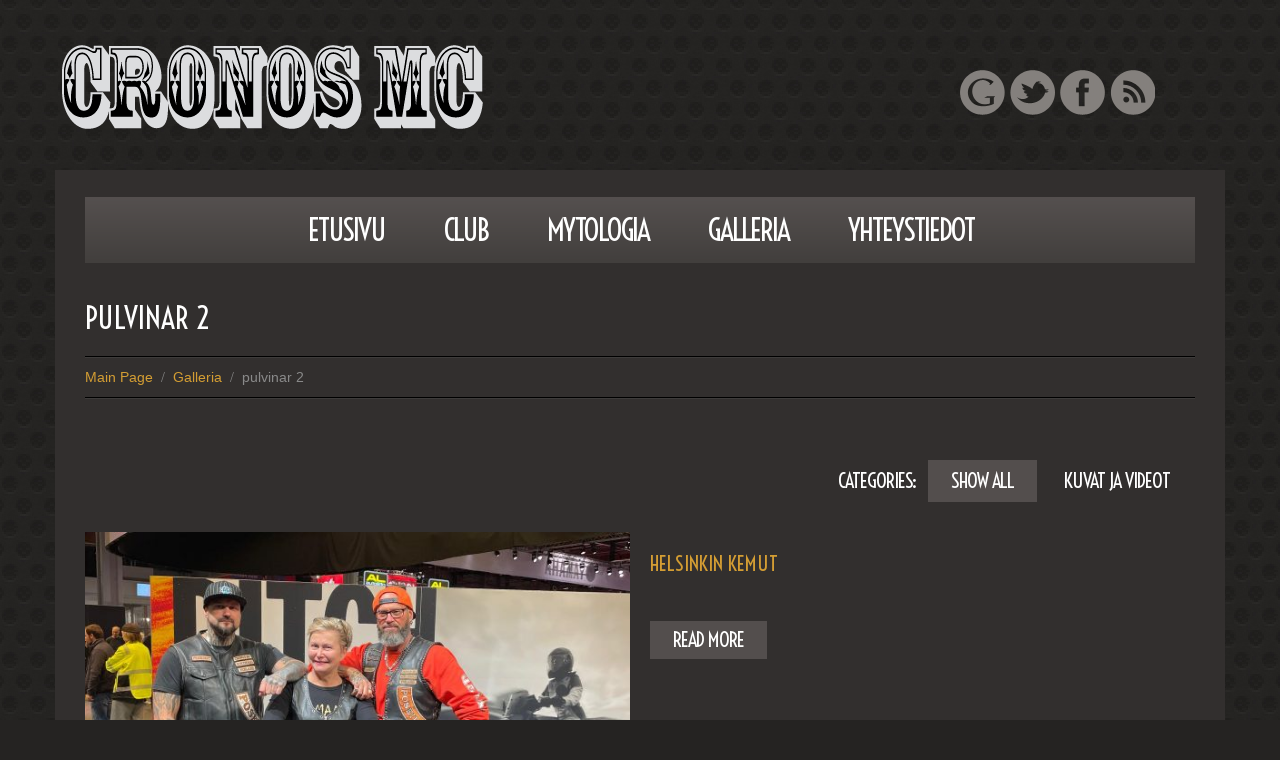

--- FILE ---
content_type: text/html; charset=UTF-8
request_url: http://cronosmc.fi/portfolio/portfolio-2/
body_size: 10719
content:
<!DOCTYPE html>
<!--[if lt IE 7 ]><html class="ie ie6" lang="fi"> <![endif]-->
<!--[if IE 7 ]><html class="ie ie7" lang="fi"> <![endif]-->
<!--[if IE 8 ]><html class="ie ie8" lang="fi"> <![endif]-->
<!--[if IE 9 ]><html class="ie ie9" lang="fi"> <![endif]-->
<!--[if (gt IE 9)|!(IE)]><!--><html lang="fi"> <!--<![endif]-->
<head>
	<title>pulvinar 2  |  Cronos Motorcycle Club</title>
	<meta name="description" content=" &raquo; pulvinar 2 | " />
	<meta charset="UTF-8" />
	<meta name="viewport" content="width=device-width, initial-scale=1.0">
	<link rel="profile" href="http://gmpg.org/xfn/11" />
		<link rel="icon" href="http://cronosmc.fi/wp-content/themes/theme51975/favicon.ico" type="image/x-icon" />
		<link rel="pingback" href="http://cronosmc.fi/xmlrpc.php" />
	<link rel="alternate" type="application/rss+xml" title="Cronos Motorcycle Club" href="http://cronosmc.fi/feed/" />
	<link rel="alternate" type="application/atom+xml" title="Cronos Motorcycle Club" href="http://cronosmc.fi/feed/atom/" />
		<!--[if lt IE 8]>
	<div style=' clear: both; text-align:center; position: relative;'>
    	<a href="http://www.microsoft.com/windows/internet-explorer/default.aspx?ocid=ie6_countdown_bannercode"><img src="http://storage.ie6countdown.com/assets/100/images/banners/warning_bar_0000_us.jpg" border="0" alt="" /></a>
    </div>
	<![endif]-->
	
	<link rel="stylesheet" type="text/css" media="all" href="http://cronosmc.fi/wp-content/themes/theme51975/bootstrap/css/bootstrap.css" />
	<link rel="stylesheet" type="text/css" media="all" href="http://cronosmc.fi/wp-content/themes/theme51975/bootstrap/css/responsive.css" />	
	<link rel="stylesheet" type="text/css" media="all" href="http://cronosmc.fi/wp-content/themes/CherryFramework/css/prettyPhoto.css" />
	<link rel="stylesheet" type="text/css" media="all" href="http://cronosmc.fi/wp-content/themes/CherryFramework/css/camera.css" />
	<link rel="stylesheet" type="text/css" media="all" href="http://cronosmc.fi/wp-content/themes/theme51975/style.css" />
	
	<meta name='robots' content='max-image-preview:large' />
<link rel='dns-prefetch' href='//maps.googleapis.com' />
<link rel='dns-prefetch' href='//netdna.bootstrapcdn.com' />
<link rel='dns-prefetch' href='//fonts.googleapis.com' />
<link rel="alternate" type="application/rss+xml" title="Cronos Motorcycle Club &raquo; syöte" href="http://cronosmc.fi/feed/" />
<link rel="alternate" type="application/rss+xml" title="Cronos Motorcycle Club &raquo; kommenttien syöte" href="http://cronosmc.fi/comments/feed/" />
<link rel="alternate" type="application/rss+xml" title="Cronos Motorcycle Club &raquo; pulvinar 2 kommenttien syöte" href="http://cronosmc.fi/portfolio/portfolio-2/feed/" />
<link rel="alternate" title="oEmbed (JSON)" type="application/json+oembed" href="http://cronosmc.fi/wp-json/oembed/1.0/embed?url=http%3A%2F%2Fcronosmc.fi%2Fportfolio%2Fportfolio-2%2F" />
<link rel="alternate" title="oEmbed (XML)" type="text/xml+oembed" href="http://cronosmc.fi/wp-json/oembed/1.0/embed?url=http%3A%2F%2Fcronosmc.fi%2Fportfolio%2Fportfolio-2%2F&#038;format=xml" />
<style id='wp-img-auto-sizes-contain-inline-css' type='text/css'>
img:is([sizes=auto i],[sizes^="auto," i]){contain-intrinsic-size:3000px 1500px}
/*# sourceURL=wp-img-auto-sizes-contain-inline-css */
</style>

<link rel='stylesheet' id='flexslider-css' href='http://cronosmc.fi/wp-content/plugins/cherry-plugin/lib/js/FlexSlider/flexslider.css?ver=2.2.0' type='text/css' media='all' />
<link rel='stylesheet' id='owl-carousel-css' href='http://cronosmc.fi/wp-content/plugins/cherry-plugin/lib/js/owl-carousel/owl.carousel.css?ver=1.24' type='text/css' media='all' />
<link rel='stylesheet' id='owl-theme-css' href='http://cronosmc.fi/wp-content/plugins/cherry-plugin/lib/js/owl-carousel/owl.theme.css?ver=1.24' type='text/css' media='all' />
<link rel='stylesheet' id='font-awesome-css' href='//netdna.bootstrapcdn.com/font-awesome/3.2.1/css/font-awesome.css?ver=3.2.1' type='text/css' media='all' />
<link rel='stylesheet' id='cherry-plugin-css' href='http://cronosmc.fi/wp-content/plugins/cherry-plugin/includes/css/cherry-plugin.css?ver=1.2.8.2' type='text/css' media='all' />
<style id='wp-emoji-styles-inline-css' type='text/css'>

	img.wp-smiley, img.emoji {
		display: inline !important;
		border: none !important;
		box-shadow: none !important;
		height: 1em !important;
		width: 1em !important;
		margin: 0 0.07em !important;
		vertical-align: -0.1em !important;
		background: none !important;
		padding: 0 !important;
	}
/*# sourceURL=wp-emoji-styles-inline-css */
</style>
<link rel='stylesheet' id='wp-block-library-css' href='http://cronosmc.fi/wp-includes/css/dist/block-library/style.min.css?ver=6.9' type='text/css' media='all' />
<style id='global-styles-inline-css' type='text/css'>
:root{--wp--preset--aspect-ratio--square: 1;--wp--preset--aspect-ratio--4-3: 4/3;--wp--preset--aspect-ratio--3-4: 3/4;--wp--preset--aspect-ratio--3-2: 3/2;--wp--preset--aspect-ratio--2-3: 2/3;--wp--preset--aspect-ratio--16-9: 16/9;--wp--preset--aspect-ratio--9-16: 9/16;--wp--preset--color--black: #000000;--wp--preset--color--cyan-bluish-gray: #abb8c3;--wp--preset--color--white: #ffffff;--wp--preset--color--pale-pink: #f78da7;--wp--preset--color--vivid-red: #cf2e2e;--wp--preset--color--luminous-vivid-orange: #ff6900;--wp--preset--color--luminous-vivid-amber: #fcb900;--wp--preset--color--light-green-cyan: #7bdcb5;--wp--preset--color--vivid-green-cyan: #00d084;--wp--preset--color--pale-cyan-blue: #8ed1fc;--wp--preset--color--vivid-cyan-blue: #0693e3;--wp--preset--color--vivid-purple: #9b51e0;--wp--preset--gradient--vivid-cyan-blue-to-vivid-purple: linear-gradient(135deg,rgb(6,147,227) 0%,rgb(155,81,224) 100%);--wp--preset--gradient--light-green-cyan-to-vivid-green-cyan: linear-gradient(135deg,rgb(122,220,180) 0%,rgb(0,208,130) 100%);--wp--preset--gradient--luminous-vivid-amber-to-luminous-vivid-orange: linear-gradient(135deg,rgb(252,185,0) 0%,rgb(255,105,0) 100%);--wp--preset--gradient--luminous-vivid-orange-to-vivid-red: linear-gradient(135deg,rgb(255,105,0) 0%,rgb(207,46,46) 100%);--wp--preset--gradient--very-light-gray-to-cyan-bluish-gray: linear-gradient(135deg,rgb(238,238,238) 0%,rgb(169,184,195) 100%);--wp--preset--gradient--cool-to-warm-spectrum: linear-gradient(135deg,rgb(74,234,220) 0%,rgb(151,120,209) 20%,rgb(207,42,186) 40%,rgb(238,44,130) 60%,rgb(251,105,98) 80%,rgb(254,248,76) 100%);--wp--preset--gradient--blush-light-purple: linear-gradient(135deg,rgb(255,206,236) 0%,rgb(152,150,240) 100%);--wp--preset--gradient--blush-bordeaux: linear-gradient(135deg,rgb(254,205,165) 0%,rgb(254,45,45) 50%,rgb(107,0,62) 100%);--wp--preset--gradient--luminous-dusk: linear-gradient(135deg,rgb(255,203,112) 0%,rgb(199,81,192) 50%,rgb(65,88,208) 100%);--wp--preset--gradient--pale-ocean: linear-gradient(135deg,rgb(255,245,203) 0%,rgb(182,227,212) 50%,rgb(51,167,181) 100%);--wp--preset--gradient--electric-grass: linear-gradient(135deg,rgb(202,248,128) 0%,rgb(113,206,126) 100%);--wp--preset--gradient--midnight: linear-gradient(135deg,rgb(2,3,129) 0%,rgb(40,116,252) 100%);--wp--preset--font-size--small: 13px;--wp--preset--font-size--medium: 20px;--wp--preset--font-size--large: 36px;--wp--preset--font-size--x-large: 42px;--wp--preset--spacing--20: 0.44rem;--wp--preset--spacing--30: 0.67rem;--wp--preset--spacing--40: 1rem;--wp--preset--spacing--50: 1.5rem;--wp--preset--spacing--60: 2.25rem;--wp--preset--spacing--70: 3.38rem;--wp--preset--spacing--80: 5.06rem;--wp--preset--shadow--natural: 6px 6px 9px rgba(0, 0, 0, 0.2);--wp--preset--shadow--deep: 12px 12px 50px rgba(0, 0, 0, 0.4);--wp--preset--shadow--sharp: 6px 6px 0px rgba(0, 0, 0, 0.2);--wp--preset--shadow--outlined: 6px 6px 0px -3px rgb(255, 255, 255), 6px 6px rgb(0, 0, 0);--wp--preset--shadow--crisp: 6px 6px 0px rgb(0, 0, 0);}:where(.is-layout-flex){gap: 0.5em;}:where(.is-layout-grid){gap: 0.5em;}body .is-layout-flex{display: flex;}.is-layout-flex{flex-wrap: wrap;align-items: center;}.is-layout-flex > :is(*, div){margin: 0;}body .is-layout-grid{display: grid;}.is-layout-grid > :is(*, div){margin: 0;}:where(.wp-block-columns.is-layout-flex){gap: 2em;}:where(.wp-block-columns.is-layout-grid){gap: 2em;}:where(.wp-block-post-template.is-layout-flex){gap: 1.25em;}:where(.wp-block-post-template.is-layout-grid){gap: 1.25em;}.has-black-color{color: var(--wp--preset--color--black) !important;}.has-cyan-bluish-gray-color{color: var(--wp--preset--color--cyan-bluish-gray) !important;}.has-white-color{color: var(--wp--preset--color--white) !important;}.has-pale-pink-color{color: var(--wp--preset--color--pale-pink) !important;}.has-vivid-red-color{color: var(--wp--preset--color--vivid-red) !important;}.has-luminous-vivid-orange-color{color: var(--wp--preset--color--luminous-vivid-orange) !important;}.has-luminous-vivid-amber-color{color: var(--wp--preset--color--luminous-vivid-amber) !important;}.has-light-green-cyan-color{color: var(--wp--preset--color--light-green-cyan) !important;}.has-vivid-green-cyan-color{color: var(--wp--preset--color--vivid-green-cyan) !important;}.has-pale-cyan-blue-color{color: var(--wp--preset--color--pale-cyan-blue) !important;}.has-vivid-cyan-blue-color{color: var(--wp--preset--color--vivid-cyan-blue) !important;}.has-vivid-purple-color{color: var(--wp--preset--color--vivid-purple) !important;}.has-black-background-color{background-color: var(--wp--preset--color--black) !important;}.has-cyan-bluish-gray-background-color{background-color: var(--wp--preset--color--cyan-bluish-gray) !important;}.has-white-background-color{background-color: var(--wp--preset--color--white) !important;}.has-pale-pink-background-color{background-color: var(--wp--preset--color--pale-pink) !important;}.has-vivid-red-background-color{background-color: var(--wp--preset--color--vivid-red) !important;}.has-luminous-vivid-orange-background-color{background-color: var(--wp--preset--color--luminous-vivid-orange) !important;}.has-luminous-vivid-amber-background-color{background-color: var(--wp--preset--color--luminous-vivid-amber) !important;}.has-light-green-cyan-background-color{background-color: var(--wp--preset--color--light-green-cyan) !important;}.has-vivid-green-cyan-background-color{background-color: var(--wp--preset--color--vivid-green-cyan) !important;}.has-pale-cyan-blue-background-color{background-color: var(--wp--preset--color--pale-cyan-blue) !important;}.has-vivid-cyan-blue-background-color{background-color: var(--wp--preset--color--vivid-cyan-blue) !important;}.has-vivid-purple-background-color{background-color: var(--wp--preset--color--vivid-purple) !important;}.has-black-border-color{border-color: var(--wp--preset--color--black) !important;}.has-cyan-bluish-gray-border-color{border-color: var(--wp--preset--color--cyan-bluish-gray) !important;}.has-white-border-color{border-color: var(--wp--preset--color--white) !important;}.has-pale-pink-border-color{border-color: var(--wp--preset--color--pale-pink) !important;}.has-vivid-red-border-color{border-color: var(--wp--preset--color--vivid-red) !important;}.has-luminous-vivid-orange-border-color{border-color: var(--wp--preset--color--luminous-vivid-orange) !important;}.has-luminous-vivid-amber-border-color{border-color: var(--wp--preset--color--luminous-vivid-amber) !important;}.has-light-green-cyan-border-color{border-color: var(--wp--preset--color--light-green-cyan) !important;}.has-vivid-green-cyan-border-color{border-color: var(--wp--preset--color--vivid-green-cyan) !important;}.has-pale-cyan-blue-border-color{border-color: var(--wp--preset--color--pale-cyan-blue) !important;}.has-vivid-cyan-blue-border-color{border-color: var(--wp--preset--color--vivid-cyan-blue) !important;}.has-vivid-purple-border-color{border-color: var(--wp--preset--color--vivid-purple) !important;}.has-vivid-cyan-blue-to-vivid-purple-gradient-background{background: var(--wp--preset--gradient--vivid-cyan-blue-to-vivid-purple) !important;}.has-light-green-cyan-to-vivid-green-cyan-gradient-background{background: var(--wp--preset--gradient--light-green-cyan-to-vivid-green-cyan) !important;}.has-luminous-vivid-amber-to-luminous-vivid-orange-gradient-background{background: var(--wp--preset--gradient--luminous-vivid-amber-to-luminous-vivid-orange) !important;}.has-luminous-vivid-orange-to-vivid-red-gradient-background{background: var(--wp--preset--gradient--luminous-vivid-orange-to-vivid-red) !important;}.has-very-light-gray-to-cyan-bluish-gray-gradient-background{background: var(--wp--preset--gradient--very-light-gray-to-cyan-bluish-gray) !important;}.has-cool-to-warm-spectrum-gradient-background{background: var(--wp--preset--gradient--cool-to-warm-spectrum) !important;}.has-blush-light-purple-gradient-background{background: var(--wp--preset--gradient--blush-light-purple) !important;}.has-blush-bordeaux-gradient-background{background: var(--wp--preset--gradient--blush-bordeaux) !important;}.has-luminous-dusk-gradient-background{background: var(--wp--preset--gradient--luminous-dusk) !important;}.has-pale-ocean-gradient-background{background: var(--wp--preset--gradient--pale-ocean) !important;}.has-electric-grass-gradient-background{background: var(--wp--preset--gradient--electric-grass) !important;}.has-midnight-gradient-background{background: var(--wp--preset--gradient--midnight) !important;}.has-small-font-size{font-size: var(--wp--preset--font-size--small) !important;}.has-medium-font-size{font-size: var(--wp--preset--font-size--medium) !important;}.has-large-font-size{font-size: var(--wp--preset--font-size--large) !important;}.has-x-large-font-size{font-size: var(--wp--preset--font-size--x-large) !important;}
/*# sourceURL=global-styles-inline-css */
</style>

<style id='classic-theme-styles-inline-css' type='text/css'>
/*! This file is auto-generated */
.wp-block-button__link{color:#fff;background-color:#32373c;border-radius:9999px;box-shadow:none;text-decoration:none;padding:calc(.667em + 2px) calc(1.333em + 2px);font-size:1.125em}.wp-block-file__button{background:#32373c;color:#fff;text-decoration:none}
/*# sourceURL=/wp-includes/css/classic-themes.min.css */
</style>
<link rel='stylesheet' id='contact-form-7-css' href='http://cronosmc.fi/wp-content/plugins/contact-form-7/includes/css/styles.css?ver=5.7.3' type='text/css' media='all' />
<link rel='stylesheet' id='theme51975-css' href='http://cronosmc.fi/wp-content/themes/theme51975/main-style.css' type='text/css' media='all' />
<link rel='stylesheet' id='magnific-popup-css' href='http://cronosmc.fi/wp-content/themes/CherryFramework/css/magnific-popup.css?ver=0.9.3' type='text/css' media='all' />
<link rel='stylesheet' id='options_typography_Voltaire-css' href='//fonts.googleapis.com/css?family=Voltaire&#038;subset=latin' type='text/css' media='all' />
<link rel='stylesheet' id='options_typography_Courgette-css' href='//fonts.googleapis.com/css?family=Courgette&#038;subset=latin' type='text/css' media='all' />
<script type="text/javascript" src="http://cronosmc.fi/wp-content/themes/CherryFramework/js/jquery-1.7.2.min.js?ver=1.7.2" id="jquery-js"></script>
<script type="text/javascript" src="http://cronosmc.fi/wp-content/plugins/cherry-plugin/lib/js/jquery.easing.1.3.js?ver=1.3" id="easing-js"></script>
<script type="text/javascript" src="http://cronosmc.fi/wp-content/plugins/cherry-plugin/lib/js/elasti-carousel/jquery.elastislide.js?ver=1.2.8.2" id="elastislide-js"></script>
<script type="text/javascript" src="//maps.googleapis.com/maps/api/js?v=3&amp;signed_in=false&amp;key&amp;ver=6.9" id="googlemapapis-js"></script>
<script type="text/javascript" src="http://cronosmc.fi/wp-content/themes/CherryFramework/js/jquery-migrate-1.2.1.min.js?ver=1.2.1" id="migrate-js"></script>
<script type="text/javascript" src="http://cronosmc.fi/wp-content/themes/CherryFramework/js/modernizr.js?ver=2.0.6" id="modernizr-js"></script>
<script type="text/javascript" src="http://cronosmc.fi/wp-content/themes/CherryFramework/js/jflickrfeed.js?ver=1.0" id="jflickrfeed-js"></script>
<script type="text/javascript" src="http://cronosmc.fi/wp-content/themes/CherryFramework/js/custom.js?ver=1.0" id="custom-js"></script>
<script type="text/javascript" src="http://cronosmc.fi/wp-content/themes/CherryFramework/bootstrap/js/bootstrap.min.js?ver=2.3.0" id="bootstrap-js"></script>
<link rel="https://api.w.org/" href="http://cronosmc.fi/wp-json/" /><link rel="alternate" title="JSON" type="application/json" href="http://cronosmc.fi/wp-json/wp/v2/pages/1278" /><link rel="EditURI" type="application/rsd+xml" title="RSD" href="http://cronosmc.fi/xmlrpc.php?rsd" />
<meta name="generator" content="WordPress 6.9" />
<link rel="canonical" href="http://cronosmc.fi/portfolio/portfolio-2/" />
<link rel='shortlink' href='http://cronosmc.fi/?p=1278' />
		<style type="text/css">
			.comments-link {
				display: none;
			}
					</style>
		
		<script>
 var system_folder = 'http://cronosmc.fi/wp-content/themes/CherryFramework/admin/data_management/',
	 CHILD_URL ='http://cronosmc.fi/wp-content/themes/theme51975',
	 PARENT_URL = 'http://cronosmc.fi/wp-content/themes/CherryFramework', 
	 CURRENT_THEME = 'theme51975'</script>
<style type='text/css'>
body { background-image:url(http://cronosmc.fi/wp-content/themes/theme51975/images/bg.jpg); background-repeat:repeat; background-position:top center; background-attachment:scroll; }
body { background-color:#252322 }

</style>
<style type='text/css'>
h1 { font: normal 30px/30px Voltaire;  color:#ffffff; }
h2 { font: normal 22px/22px Voltaire;  color:#ffffff; }
h3 { font: normal 18px/18px Voltaire;  color:#ffffff; }
h4 { font: normal 14px/18px Voltaire;  color:#ffffff; }
h5 { font: normal 12px/18px Voltaire;  color:#ffffff; }
h6 { font: normal 12px/18px Voltaire;  color:#ffffff; }
body { font-weight: normal;}
.logo_h__txt, .logo_link { font: normal 100px/100px Courgette;  color:#ffffff; }
.sf-menu > li > a { font: normal 30px/36px Voltaire;  color:#ffffff; }
.nav.footer-nav a { font: normal 12px/18px Arial, Helvetica, sans-serif;  color:#ffffff; }
</style>
	  
	<!--[if (gt IE 9)|!(IE)]><!-->
	<script src="http://cronosmc.fi/wp-content/themes/CherryFramework/js/jquery.mobile.customized.min.js" type="text/javascript"></script>
	<script type="text/javascript">
		jQuery(function(){
			jQuery('.sf-menu').mobileMenu();
		});
	</script>
	<!--<![endif]-->
  
	<script type="text/javascript">
		// Init navigation menu
		jQuery(function(){
			// main navigation init
			jQuery('ul.sf-menu').superfish({
				delay:       1000, 		// the delay in milliseconds that the mouse can remain outside a sub-menu without it closing
				animation:   {opacity:'show',height:'show'}, // used to animate the sub-menu open
				speed:       'normal',  // animation speed 
				autoArrows:  true,   // generation of arrow mark-up (for submenu)
				disableHI: true // to disable hoverIntent detection
			});
		});

		//Zoom fix
		jQuery(function(){
			// IPad/IPhone
		  	var viewportmeta = document.querySelector && document.querySelector('meta[name="viewport"]'),
		    ua = navigator.userAgent,
		 
		    gestureStart = function () {
		        viewportmeta.content = "width=device-width, minimum-scale=0.25, maximum-scale=1.6";
		    },
		 
		    scaleFix = function () {
		      if (viewportmeta && /iPhone|iPad/.test(ua) && !/Opera Mini/.test(ua)) {
		        viewportmeta.content = "width=device-width, minimum-scale=1.0, maximum-scale=1.0";
		        document.addEventListener("gesturestart", gestureStart, false);
		      }
		    };
			scaleFix();
		})
	</script>
  
	<style type="text/css">
		
		
		body { background-image:url(http://cronosmc.fi/wp-content/themes/theme51975/images/bg.jpg); background-repeat:repeat; background-position:top center;  background-attachment:scroll; }body { background-color:#252322}		
				
		
	</style>
    <script type="text/javascript">
		jQuery(document).ready(function(){
			if(!device.mobile() && !device.tablet()){
				jQuery('.menu-wrapper').tmStickUp({
					correctionSelector: jQuery('#wpadminbar')
				,	listenSelector: jQuery('.listenSelector')
				,	active: false				,   pseudo: true				});
			}
		})
	</script>
</head>

<body class="wp-singular page-template page-template-page-Portfolio2Cols-filterable page-template-page-Portfolio2Cols-filterable-php page page-id-1278 page-child parent-pageid-9 wp-theme-CherryFramework wp-child-theme-theme51975">
	<div class="bg-wings"></div>
	<div id="motopress-main" class="main-holder">
		<!--Begin #motopress-main-->
		<header class="motopress-wrapper header">
		    <div class="container">
		        <div class="row">
		            <div class="span12" data-motopress-wrapper-file="wrapper/wrapper-header.php" data-motopress-wrapper-type="header">
		                <div class="row no-bg">
    <div class="span6 logo-wrapper" data-motopress-type="static" data-motopress-static-file="static/static-logo.php">
    	<!-- BEGIN LOGO -->                     
<div class="logo pull-left">                            
												<a href="http://cronosmc.fi/" class="logo_h logo_h__img"><img src="http://cronosmc.fi/wp-content/themes/theme51975/images/logo.png" alt="Cronos Motorcycle Club" title=""></a>
						</div>
<!-- END LOGO -->    </div>
    <div class="span6 social-nets-wrapper" data-motopress-type="static" data-motopress-static-file="static/static-social-networks.php">
    	<!-- Social Links -->
<ul class="social">
	<li><a href="#" title="google" class="google"><img src="http://cronosmc.fi/wp-content/themes/theme51975/images/icons/google.png" alt="google"></a></li><li><a href="#" title="twitter" class="twitter"><img src="http://cronosmc.fi/wp-content/themes/theme51975/images/icons/twitter.png" alt="twitter"></a></li><li><a href="#" title="facebook" class="facebook"><img src="http://cronosmc.fi/wp-content/themes/theme51975/images/icons/facebook.png" alt="facebook"></a></li><li><a href="#" title="feed" class="feed"><img src="http://cronosmc.fi/wp-content/themes/theme51975/images/icons/feed.png" alt="feed"></a></li></ul>
<!-- /Social Links -->    </div>
</div>
<div class="row menu-wrapper">
    <div class="span12" data-motopress-type="static" data-motopress-static-file="static/static-nav.php">
    	<!-- BEGIN MAIN NAVIGATION -->
<nav class="nav nav__primary clearfix">
<ul id="topnav" class="sf-menu"><li id="menu-item-2042" class="menu-item menu-item-type-post_type menu-item-object-page menu-item-home"><a href="http://cronosmc.fi/">Etusivu</a></li>
<li id="menu-item-2320" class="menu-item menu-item-type-custom menu-item-object-custom"><a href="/www/club/">Club</a></li>
<li id="menu-item-2359" class="menu-item menu-item-type-post_type menu-item-object-page"><a href="http://cronosmc.fi/mytologia/">Mytologia</a></li>
<li id="menu-item-2043" class="menu-item menu-item-type-post_type menu-item-object-page current-page-ancestor"><a href="http://cronosmc.fi/portfolio/">Galleria</a></li>
<li id="menu-item-2039" class="menu-item menu-item-type-post_type menu-item-object-page"><a href="http://cronosmc.fi/contacts/">Yhteystiedot</a></li>
</ul></nav><!-- END MAIN NAVIGATION -->    </div>
</div>		            </div>
		        </div>
		    </div>
		</header>
<div class="motopress-wrapper content-holder clearfix">
	<div class="container">
		<div class="row">
			<div class="span12" data-motopress-wrapper-file="page-Portfolio2Cols-filterable.php" data-motopress-wrapper-type="content">
				<div class="row">
					<div class="span12" data-motopress-type="static" data-motopress-static-file="static/static-title.php">
						<section class="title-section">
	<h1 class="title-header">
					pulvinar 2	</h1>
				<!-- BEGIN BREADCRUMBS-->
			<ul class="breadcrumb breadcrumb__t"><li><a href="http://cronosmc.fi">Main Page</a></li> <li class="divider">/</li> <li><a href="http://cronosmc.fi/portfolio/">Galleria</a></li> <li class="divider">/</li> <li class="active">pulvinar 2</li></ul>			<!-- END BREADCRUMBS -->
	</section><!-- .title-section -->
					</div>
				</div>
				<div id="content" class="row">
					<div class="span12" data-motopress-type="loop" data-motopress-loop-file="loop/loop-portfolio2.php">
						<div class="page_content">
		<div class="clear"></div>
</div>
			<div class="filter-wrapper clearfix">
				<div class="pull-right">
					<strong>Categories: </strong>
					<ul id="filters" class="filter nav nav-pills">
												<li class="active"><a href="#" data-count="55" data-filter>Show All</a></li>
						<li><a href="#" data-count="48" data-filter=".term_id_24">Kuvat ja videot</a></li>					</ul>
					<div class="clear"></div>
				</div>
			</div>
			


<ul id="portfolio-grid" class="filterable-portfolio thumbnails portfolio-2cols" data-cols="2cols">
	

<script>
	jQuery(document).ready(function($) {
		var $container = $('#portfolio-grid'),
			items_count = $(".portfolio_item").size();

		$(window).load(function(){
			var selector = window.location.hash.replace( /^#category/, '.term' );

			if ( selector == "#all" ) {
				selector = '';
				change_hash(selector);
			}

			setColumnWidth();
			$container.isotope({
				itemSelector : '.portfolio_item',
				hiddenClass : 'portfolio_hidden',
				resizable : false,
				transformsEnabled : true,
				layoutMode: 'fitRows',
				filter: selector
			})

			$('#filters .active').removeClass('active')
			$('#filters li a[data-filter="'+selector+'"]').parent('li').addClass('active');

			$(window).on("debouncedresize", function( event ) {
				arrange();
			});
		});

		function getNumColumns(){
			var $folioWrapper = $('#portfolio-grid').data('cols');

			if($folioWrapper == '2cols') {
				var winWidth = $("#portfolio-grid").width(),
					column = 2;
				if (winWidth<380) column = 1;
				return column;
			}

			else if ($folioWrapper == '3cols') {
				var winWidth = $("#portfolio-grid").width(),
					column = 3;
				if (winWidth<380) column = 1;
				else if(winWidth>=380 && winWidth<788) column = 2;
				else if(winWidth>=788 && winWidth<1160) column = 3;
				else if(winWidth>=1160) column = 3;
				return column;
			}

			else if ($folioWrapper == '4cols') {
				var winWidth = $("#portfolio-grid").width(),
					column = 4;
				if (winWidth<380) column = 1;
				else if(winWidth>=380 && winWidth<788) column = 2;
				else if(winWidth>=788 && winWidth<1160) column = 3;
				else if(winWidth>=1160) column = 4;
				return column;
			}
		}

		function setColumnWidth(){
			var columns = getNumColumns(),
				containerWidth = $("#portfolio-grid").width(),
				postWidth = containerWidth/columns;
			postWidth = Math.floor(postWidth);

			$(".portfolio_item").each(function(index){
				$(this).css({"width":postWidth+"px"});
			});
		}

		function arrange(){
			setColumnWidth();
			$container.isotope('reLayout');
		}

		// Filter projects
		$('.filter a').click(function(){
			var $this = $(this).parent('li');
			// don't proceed if already active
			if ( $this.hasClass('active') ) {
				return false;
			}

			var $optionSet = $this.parents('.filter');
			// change active class
			$optionSet.find('.active').removeClass('active');
			$this.addClass('active');

			var selector = $(this).attr('data-filter'),
				filter_selector = '';

			if ( selector != 'all' ) {
				filter_selector = selector;
			}
			$container.isotope({ filter: filter_selector });
			change_hash(selector);

			var hiddenItems = 0,
				showenItems = 0;
			$(".portfolio_item").each(function(){
				if ( $(this).hasClass('portfolio_hidden') ) {
					hiddenItems++;
				};
			});

			showenItems = items_count - hiddenItems;
			if ( ($(this).attr('data-count')) > showenItems ) {
				$(".pagination__posts").css({"display" : "block"});
			} else {
				$(".pagination__posts").css({"display" : "none"});
			}
			return false;
		});
		function change_hash(hash){
			hash = hash.replace( /^.term/, 'category' );
			if ( hash.length == 0 ) {
				hash = 'all';
			}
			window.location.href = '#'+hash;

			$('.pagination a').each(function(){
				var item = $(this),
					href = item.attr('href'),
					end_slice = href.indexOf('#')==-1 ? href.length : href.indexOf('#') ;

				href = href.slice(0, end_slice);
				item.attr({'href':href+'#'+hash})
			})
		}
	});
</script>

	<li class="portfolio_item  ">
		<div class="portfolio_item_holder">
		
						<figure class="thumbnail thumbnail__portfolio">
				<a href="http://cronosmc.fi/wp-content/uploads/2025/02/IMG-20250202-WA0035.jpg" class="image-wrap" title="Bike Exhibition Helsinki 20225" rel="prettyPhoto">
					<img src="http://cronosmc.fi/wp-content/uploads/2025/02/IMG-20250202-WA0035-600x380.jpg" alt="Bike Exhibition Helsinki 20225" />
					<span class="zoom-icon"></span>				</a>
			</figure><!--/.thumbnail__portfolio-->
			
			<div class="caption caption__portfolio">
									<h3><a href="http://cronosmc.fi/portfolio-view/bike-exhibition-helsinki/">Bike Exhibition Helsinki 20225</a></h3>
				
									<p class="excerpt">
											</p>
				
									<p><a href="http://cronosmc.fi/portfolio-view/bike-exhibition-helsinki/" class="btn btn-primary">Read more</a></p>
							</div><!--/.caption__portfolio-->

		</div><!--/.portfolio_item_holder-->
	</li><!--/.portfolio_item-->
		<li class="portfolio_item  term_id_24 ">
		<div class="portfolio_item_holder">
		
			
			<div class="caption caption__portfolio">
									<h3><a href="http://cronosmc.fi/portfolio-view/helsinkin-kemut/">Helsinkin kemut</a></h3>
				
									<p class="excerpt">
											</p>
				
									<p><a href="http://cronosmc.fi/portfolio-view/helsinkin-kemut/" class="btn btn-primary">Read more</a></p>
							</div><!--/.caption__portfolio-->

		</div><!--/.portfolio_item_holder-->
	</li><!--/.portfolio_item-->
		<li class="portfolio_item  term_id_24 ">
		<div class="portfolio_item_holder">
		
						<figure class="thumbnail thumbnail__portfolio">
				<a href="http://cronosmc.fi/wp-content/uploads/2017/03/Bike-exhibition-Helsinki-2017-13.jpg" class="image-wrap" title="Bike Exhibition, Helsinki 2017" rel="prettyPhoto">
					<img src="http://cronosmc.fi/wp-content/uploads/2017/03/Bike-exhibition-Helsinki-2017-13.jpg" alt="Bike Exhibition, Helsinki 2017" />
					<span class="zoom-icon"></span>				</a>
			</figure><!--/.thumbnail__portfolio-->
			
			<div class="caption caption__portfolio">
									<h3><a href="http://cronosmc.fi/portfolio-view/bike-exhibition-helsinki-2017-13/">Bike Exhibition, Helsinki 2017</a></h3>
				
									<p class="excerpt">
											</p>
				
									<p><a href="http://cronosmc.fi/portfolio-view/bike-exhibition-helsinki-2017-13/" class="btn btn-primary">Read more</a></p>
							</div><!--/.caption__portfolio-->

		</div><!--/.portfolio_item_holder-->
	</li><!--/.portfolio_item-->
		<li class="portfolio_item  term_id_24 ">
		<div class="portfolio_item_holder">
		
						<figure class="thumbnail thumbnail__portfolio">
				<a href="http://cronosmc.fi/wp-content/uploads/2017/03/Bike-exhibition-Helsinki-2017-12.jpg" class="image-wrap" title="Bike Exhibition, Helsinki 2017" rel="prettyPhoto">
					<img src="http://cronosmc.fi/wp-content/uploads/2017/03/Bike-exhibition-Helsinki-2017-12.jpg" alt="Bike Exhibition, Helsinki 2017" />
					<span class="zoom-icon"></span>				</a>
			</figure><!--/.thumbnail__portfolio-->
			
			<div class="caption caption__portfolio">
									<h3><a href="http://cronosmc.fi/portfolio-view/bike-exhibition-helsinki-2017-12/">Bike Exhibition, Helsinki 2017</a></h3>
				
									<p class="excerpt">
											</p>
				
									<p><a href="http://cronosmc.fi/portfolio-view/bike-exhibition-helsinki-2017-12/" class="btn btn-primary">Read more</a></p>
							</div><!--/.caption__portfolio-->

		</div><!--/.portfolio_item_holder-->
	</li><!--/.portfolio_item-->
		<li class="portfolio_item  term_id_24 ">
		<div class="portfolio_item_holder">
		
						<figure class="thumbnail thumbnail__portfolio">
				<a href="http://cronosmc.fi/wp-content/uploads/2017/03/Bike-exhibition-Helsinki-2017-11.jpg" class="image-wrap" title="Bike Exhibition, Helsinki 2017" rel="prettyPhoto">
					<img src="http://cronosmc.fi/wp-content/uploads/2017/03/Bike-exhibition-Helsinki-2017-11.jpg" alt="Bike Exhibition, Helsinki 2017" />
					<span class="zoom-icon"></span>				</a>
			</figure><!--/.thumbnail__portfolio-->
			
			<div class="caption caption__portfolio">
									<h3><a href="http://cronosmc.fi/portfolio-view/bike-exhibition-helsinki-2017-11/">Bike Exhibition, Helsinki 2017</a></h3>
				
									<p class="excerpt">
											</p>
				
									<p><a href="http://cronosmc.fi/portfolio-view/bike-exhibition-helsinki-2017-11/" class="btn btn-primary">Read more</a></p>
							</div><!--/.caption__portfolio-->

		</div><!--/.portfolio_item_holder-->
	</li><!--/.portfolio_item-->
		<li class="portfolio_item  term_id_24 ">
		<div class="portfolio_item_holder">
		
						<figure class="thumbnail thumbnail__portfolio">
				<a href="http://cronosmc.fi/wp-content/uploads/2017/03/Bike-exhibition-Helsinki-2017-10.jpg" class="image-wrap" title="Bike Exhibition, Helsinki 2017" rel="prettyPhoto">
					<img src="http://cronosmc.fi/wp-content/uploads/2017/03/Bike-exhibition-Helsinki-2017-10.jpg" alt="Bike Exhibition, Helsinki 2017" />
					<span class="zoom-icon"></span>				</a>
			</figure><!--/.thumbnail__portfolio-->
			
			<div class="caption caption__portfolio">
									<h3><a href="http://cronosmc.fi/portfolio-view/bike-exhibition-helsinki-2017-10/">Bike Exhibition, Helsinki 2017</a></h3>
				
									<p class="excerpt">
											</p>
				
									<p><a href="http://cronosmc.fi/portfolio-view/bike-exhibition-helsinki-2017-10/" class="btn btn-primary">Read more</a></p>
							</div><!--/.caption__portfolio-->

		</div><!--/.portfolio_item_holder-->
	</li><!--/.portfolio_item-->
		<li class="portfolio_item  term_id_24 ">
		<div class="portfolio_item_holder">
		
						<figure class="thumbnail thumbnail__portfolio">
				<a href="http://cronosmc.fi/wp-content/uploads/2017/03/Bike-exhibition-Helsinki-2017-9.jpg" class="image-wrap" title="Bike Exhibition, Helsinki 2017" rel="prettyPhoto">
					<img src="http://cronosmc.fi/wp-content/uploads/2017/03/Bike-exhibition-Helsinki-2017-9-600x380.jpg" alt="Bike Exhibition, Helsinki 2017" />
					<span class="zoom-icon"></span>				</a>
			</figure><!--/.thumbnail__portfolio-->
			
			<div class="caption caption__portfolio">
									<h3><a href="http://cronosmc.fi/portfolio-view/bike-exhibition-helsinki-2017-9/">Bike Exhibition, Helsinki 2017</a></h3>
				
									<p class="excerpt">
											</p>
				
									<p><a href="http://cronosmc.fi/portfolio-view/bike-exhibition-helsinki-2017-9/" class="btn btn-primary">Read more</a></p>
							</div><!--/.caption__portfolio-->

		</div><!--/.portfolio_item_holder-->
	</li><!--/.portfolio_item-->
		<li class="portfolio_item  term_id_24 ">
		<div class="portfolio_item_holder">
		
						<figure class="thumbnail thumbnail__portfolio">
				<a href="http://cronosmc.fi/wp-content/uploads/2017/03/Bike-exhibition-Helsinki-2017-8.jpg" class="image-wrap" title="Bike Exhibition, Helsinki 2017" rel="prettyPhoto">
					<img src="http://cronosmc.fi/wp-content/uploads/2017/03/Bike-exhibition-Helsinki-2017-8.jpg" alt="Bike Exhibition, Helsinki 2017" />
					<span class="zoom-icon"></span>				</a>
			</figure><!--/.thumbnail__portfolio-->
			
			<div class="caption caption__portfolio">
									<h3><a href="http://cronosmc.fi/portfolio-view/bike-exhibition-helsinki-2017-8/">Bike Exhibition, Helsinki 2017</a></h3>
				
									<p class="excerpt">
											</p>
				
									<p><a href="http://cronosmc.fi/portfolio-view/bike-exhibition-helsinki-2017-8/" class="btn btn-primary">Read more</a></p>
							</div><!--/.caption__portfolio-->

		</div><!--/.portfolio_item_holder-->
	</li><!--/.portfolio_item-->
	</ul>

<div class="pagination pagination__posts"><ul><li class="active"><span>1</span></li><li><a href='http://cronosmc.fi/portfolio/portfolio-2/page/2/' class="inactive">2</a></li><li class='next'><a href="http://cronosmc.fi/portfolio/portfolio-2/page/2/">Next</a></li><li class='last'><a href='http://cronosmc.fi/portfolio/portfolio-2/page/7/'>Last</a></li></ul></div>
<!-- Posts navigation -->					</div>
				</div>
			</div>
		</div>
	</div>
</div>

		<footer class="motopress-wrapper footer">
			<div class="container">
				<div class="row">
					<div class="span12" data-motopress-wrapper-file="wrapper/wrapper-footer.php" data-motopress-wrapper-type="footer" data-motopress-id="696d15393858f">
						<div class="row copyright">
    <div class="span6" data-motopress-type="static" data-motopress-static-file="static/static-footer-text.php">
    	<div id="footer-text" class="footer-text">
		
			<a href="http://cronosmc.fi/" title="" class="site-name">Cronos Motorcycle Club</a> &#169; 2026 | <a href="http://cronosmc.fi/privacy-policy/" title="Privacy Policy">Privacy Policy</a>
		</div>    </div>
    <div class="span6" data-motopress-type="static" data-motopress-static-file="static/static-footer-nav.php">
    	    </div>
</div>					</div>
				</div>
			</div>
		</footer>
		<!--End #motopress-main-->
	</div>
	<div id="back-top-wrapper" class="visible-desktop">
		<p id="back-top">
			<a href="#top"><span></span></a>		</p>
	</div>
		<script type="speculationrules">
{"prefetch":[{"source":"document","where":{"and":[{"href_matches":"/*"},{"not":{"href_matches":["/wp-*.php","/wp-admin/*","/wp-content/uploads/*","/wp-content/*","/wp-content/plugins/*","/wp-content/themes/theme51975/*","/wp-content/themes/CherryFramework/*","/*\\?(.+)"]}},{"not":{"selector_matches":"a[rel~=\"nofollow\"]"}},{"not":{"selector_matches":".no-prefetch, .no-prefetch a"}}]},"eagerness":"conservative"}]}
</script>
<script type="text/javascript" src="http://cronosmc.fi/wp-includes/js/comment-reply.min.js?ver=6.9" id="comment-reply-js" async="async" data-wp-strategy="async" fetchpriority="low"></script>
<script type="text/javascript" src="http://cronosmc.fi/wp-content/plugins/cherry-plugin/lib/js/FlexSlider/jquery.flexslider-min.js?ver=2.2.2" id="flexslider-js"></script>
<script type="text/javascript" id="cherry-plugin-js-extra">
/* <![CDATA[ */
var items_custom = [[0,1],[480,2],[768,3],[980,4],[1170,5]];
//# sourceURL=cherry-plugin-js-extra
/* ]]> */
</script>
<script type="text/javascript" src="http://cronosmc.fi/wp-content/plugins/cherry-plugin/includes/js/cherry-plugin.js?ver=1.2.8.2" id="cherry-plugin-js"></script>
<script type="text/javascript" src="http://cronosmc.fi/wp-content/plugins/contact-form-7/includes/swv/js/index.js?ver=5.7.3" id="swv-js"></script>
<script type="text/javascript" id="contact-form-7-js-extra">
/* <![CDATA[ */
var wpcf7 = {"api":{"root":"http://cronosmc.fi/wp-json/","namespace":"contact-form-7/v1"},"cached":"1"};
//# sourceURL=contact-form-7-js-extra
/* ]]> */
</script>
<script type="text/javascript" src="http://cronosmc.fi/wp-content/plugins/contact-form-7/includes/js/index.js?ver=5.7.3" id="contact-form-7-js"></script>
<script type="text/javascript" src="http://cronosmc.fi/wp-content/themes/CherryFramework/js/superfish.js?ver=1.5.3" id="superfish-js"></script>
<script type="text/javascript" src="http://cronosmc.fi/wp-content/themes/CherryFramework/js/jquery.mobilemenu.js?ver=1.0" id="mobilemenu-js"></script>
<script type="text/javascript" src="http://cronosmc.fi/wp-content/themes/CherryFramework/js/jquery.magnific-popup.min.js?ver=0.9.3" id="magnific-popup-js"></script>
<script type="text/javascript" src="http://cronosmc.fi/wp-content/themes/CherryFramework/js/jplayer.playlist.min.js?ver=2.3.0" id="playlist-js"></script>
<script type="text/javascript" src="http://cronosmc.fi/wp-content/themes/CherryFramework/js/jquery.jplayer.min.js?ver=2.6.0" id="jplayer-js"></script>
<script type="text/javascript" src="http://cronosmc.fi/wp-content/themes/CherryFramework/js/tmstickup.js?ver=1.0.0" id="tmstickup-js"></script>
<script type="text/javascript" src="http://cronosmc.fi/wp-content/themes/CherryFramework/js/device.min.js?ver=1.0.0" id="device-js"></script>
<script type="text/javascript" src="http://cronosmc.fi/wp-content/themes/CherryFramework/js/jquery.zaccordion.min.js?ver=2.1.0" id="zaccordion-js"></script>
<script type="text/javascript" src="http://cronosmc.fi/wp-content/themes/CherryFramework/js/camera.min.js?ver=1.3.4" id="camera-js"></script>
<script type="text/javascript" src="http://cronosmc.fi/wp-content/themes/CherryFramework/js/jquery.debouncedresize.js?ver=1.0" id="debouncedresize-js"></script>
<script type="text/javascript" src="http://cronosmc.fi/wp-content/themes/CherryFramework/js/jquery.ba-resize.min.js?ver=1.1" id="ba-resize-js"></script>
<script type="text/javascript" src="http://cronosmc.fi/wp-content/themes/CherryFramework/js/jquery.isotope.js?ver=1.5.25" id="isotope-js"></script>
<script id="wp-emoji-settings" type="application/json">
{"baseUrl":"https://s.w.org/images/core/emoji/17.0.2/72x72/","ext":".png","svgUrl":"https://s.w.org/images/core/emoji/17.0.2/svg/","svgExt":".svg","source":{"concatemoji":"http://cronosmc.fi/wp-includes/js/wp-emoji-release.min.js?ver=6.9"}}
</script>
<script type="module">
/* <![CDATA[ */
/*! This file is auto-generated */
const a=JSON.parse(document.getElementById("wp-emoji-settings").textContent),o=(window._wpemojiSettings=a,"wpEmojiSettingsSupports"),s=["flag","emoji"];function i(e){try{var t={supportTests:e,timestamp:(new Date).valueOf()};sessionStorage.setItem(o,JSON.stringify(t))}catch(e){}}function c(e,t,n){e.clearRect(0,0,e.canvas.width,e.canvas.height),e.fillText(t,0,0);t=new Uint32Array(e.getImageData(0,0,e.canvas.width,e.canvas.height).data);e.clearRect(0,0,e.canvas.width,e.canvas.height),e.fillText(n,0,0);const a=new Uint32Array(e.getImageData(0,0,e.canvas.width,e.canvas.height).data);return t.every((e,t)=>e===a[t])}function p(e,t){e.clearRect(0,0,e.canvas.width,e.canvas.height),e.fillText(t,0,0);var n=e.getImageData(16,16,1,1);for(let e=0;e<n.data.length;e++)if(0!==n.data[e])return!1;return!0}function u(e,t,n,a){switch(t){case"flag":return n(e,"\ud83c\udff3\ufe0f\u200d\u26a7\ufe0f","\ud83c\udff3\ufe0f\u200b\u26a7\ufe0f")?!1:!n(e,"\ud83c\udde8\ud83c\uddf6","\ud83c\udde8\u200b\ud83c\uddf6")&&!n(e,"\ud83c\udff4\udb40\udc67\udb40\udc62\udb40\udc65\udb40\udc6e\udb40\udc67\udb40\udc7f","\ud83c\udff4\u200b\udb40\udc67\u200b\udb40\udc62\u200b\udb40\udc65\u200b\udb40\udc6e\u200b\udb40\udc67\u200b\udb40\udc7f");case"emoji":return!a(e,"\ud83e\u1fac8")}return!1}function f(e,t,n,a){let r;const o=(r="undefined"!=typeof WorkerGlobalScope&&self instanceof WorkerGlobalScope?new OffscreenCanvas(300,150):document.createElement("canvas")).getContext("2d",{willReadFrequently:!0}),s=(o.textBaseline="top",o.font="600 32px Arial",{});return e.forEach(e=>{s[e]=t(o,e,n,a)}),s}function r(e){var t=document.createElement("script");t.src=e,t.defer=!0,document.head.appendChild(t)}a.supports={everything:!0,everythingExceptFlag:!0},new Promise(t=>{let n=function(){try{var e=JSON.parse(sessionStorage.getItem(o));if("object"==typeof e&&"number"==typeof e.timestamp&&(new Date).valueOf()<e.timestamp+604800&&"object"==typeof e.supportTests)return e.supportTests}catch(e){}return null}();if(!n){if("undefined"!=typeof Worker&&"undefined"!=typeof OffscreenCanvas&&"undefined"!=typeof URL&&URL.createObjectURL&&"undefined"!=typeof Blob)try{var e="postMessage("+f.toString()+"("+[JSON.stringify(s),u.toString(),c.toString(),p.toString()].join(",")+"));",a=new Blob([e],{type:"text/javascript"});const r=new Worker(URL.createObjectURL(a),{name:"wpTestEmojiSupports"});return void(r.onmessage=e=>{i(n=e.data),r.terminate(),t(n)})}catch(e){}i(n=f(s,u,c,p))}t(n)}).then(e=>{for(const n in e)a.supports[n]=e[n],a.supports.everything=a.supports.everything&&a.supports[n],"flag"!==n&&(a.supports.everythingExceptFlag=a.supports.everythingExceptFlag&&a.supports[n]);var t;a.supports.everythingExceptFlag=a.supports.everythingExceptFlag&&!a.supports.flag,a.supports.everything||((t=a.source||{}).concatemoji?r(t.concatemoji):t.wpemoji&&t.twemoji&&(r(t.twemoji),r(t.wpemoji)))});
//# sourceURL=http://cronosmc.fi/wp-includes/js/wp-emoji-loader.min.js
/* ]]> */
</script>
			<script type="text/javascript">
				deleteCookie('cf-cookie-banner');
			</script>
			 <!-- this is used by many Wordpress features and for plugins to work properly -->
</body>
</html>

<!-- Page cached by LiteSpeed Cache 7.7 on 2026-01-18 19:15:37 -->

--- FILE ---
content_type: text/css
request_url: http://cronosmc.fi/wp-content/themes/theme51975/main-style.css
body_size: 10950
content:
@import url("../CherryFramework/style.css");
@import url(//fonts.googleapis.com/css?family=Sancreek);
@import url(//fonts.googleapis.com/css?family=Voltaire);
@import url(//fonts.googleapis.com/css?family=Courgette);
@import url(http://fonts.googleapis.com/css?family=Satisfy);
.wpcf7-form p.field input { height:31px; }
.logo_h__txt, .logo_link { letter-spacing:-2px; }
blockquote small { color:#fff; }
a { color:#898989; }
a:hover, a:focus { color:#898989; }
.reply .comment-reply-link {
	box-shadow:1px 1px 1px 0 #22201e;
	background:#7b6f5e;
	background:-moz-linear-gradient(top,#7b6f5e 0%,#3f3930 100%);
	background:-webkit-gradient(linear,left top,left bottom,color-stop(0%,#7b6f5e),color-stop(100%,#3f3930));
	background:-webkit-linear-gradient(top,#7b6f5e 0%,#3f3930 100%);
	background:-o-linear-gradient(top,#7b6f5e 0%,#3f3930 100%);
	background:-ms-linear-gradient(top,#7b6f5e 0%,#3f3930 100%);
	background:linear-gradient(to bottom,#7b6f5e 0%,#3f3930 100%);
	filter:progid:DXImageTransform.Microsoft.gradient(startColorstr='#7b6f5e',endColorstr='#3f3930',GradientType=0);
	color:#fff;
}
.reply .comment-reply-link:hover {
	color:#fff;
	background:#3f3930;
	background:-moz-linear-gradient(top,#3f3930 0%,#7b6f5e 100%);
	background:-webkit-gradient(linear,left top,left bottom,color-stop(0%,#3f3930),color-stop(100%,#7b6f5e));
	background:-webkit-linear-gradient(top,#3f3930 0%,#7b6f5e 100%);
	background:-o-linear-gradient(top,#3f3930 0%,#7b6f5e 100%);
	background:-ms-linear-gradient(top,#3f3930 0%,#7b6f5e 100%);
	background:linear-gradient(to bottom,#3f3930 0%,#7b6f5e 100%);
	filter:progid:DXImageTransform.Microsoft.gradient(startColorstr='#3f3930',endColorstr='#7b6f5e',GradientType=0);
}
.ie8  .flex-direction-nav a {
	visibility:hidden;
	text-decoration:none !important;
}
.ie8  .flexslider:hover a { visibility:visible; }
.portfolio-meta { border-color:#000000; }
#wp-calendar thead th { color:#d39d33; }
@media (max-width: 767px) {
	body { padding:0; }
	body .header, body .content-holder { padding:20px !important; }
	body .footer { padding:0; }
}
.main-holder {
	overflow:hidden;
	width:1230px;
	margin:0 auto;
}
@media (min-width: 1201px) and (max-width: 1300px) {
	.main-holder { width:1170px; }
}
@media (max-width: 1200px) {
	.main-holder { background:none; }
}
@media (min-width: 979px) and (max-width: 1200px) {
	.main-holder { width:940px; }
}
@media (min-width: 768px) and (max-width: 979px) {
	.main-holder { width:724px; }
}
@media (max-width: 767px) {
	.main-holder { width:auto; }
}
.bg-wings {
	position:absolute;
	width:100%;
	height:100%;
}
.home .btn, .reply a {
	height:auto;
	letter-spacing:-1px;
	border-radius:0;
	border:none;
	box-shadow:none;
	font:20px/1.2em 'Voltaire', sans-serif;
	padding:7px 23px;
	-webkit-box-shadow:1px 1px 1px 0 #22201e;
	box-shadow:1px 1px 1px 0 #22201e;
	text-shadow:0 0 1px #3d372f;
	background:#7b6f5e;
	background:-moz-linear-gradient(top,#7b6f5e 0%,#403a31 100%);
	background:-webkit-gradient(linear,left top,left bottom,color-stop(0%,#7b6f5e),color-stop(100%,#403a31));
	background:-webkit-linear-gradient(top,#7b6f5e 0%,#403a31 100%);
	background:-o-linear-gradient(top,#7b6f5e 0%,#403a31 100%);
	background:-ms-linear-gradient(top,#7b6f5e 0%,#403a31 100%);
	background:linear-gradient(to bottom,#7b6f5e 0%,#403a31 100%);
	filter:progid:DXImageTransform.Microsoft.gradient(startColorstr='#7b6f5e',endColorstr='#403a31',GradientType=0);
	color:#fff;
	text-transform:uppercase;
	transition:200ms all;
}
.home .btn:active, .home .btn:hover, .home .btn:focus, .reply a:active, .reply a:hover, .reply a:focus {
	text-decoration:none;
	box-shadow:none;
	color:#fff;
	text-shadow:none;
	-webkit-box-shadow:1px 1px 1px 0 #22201e;
	box-shadow:1px 1px 1px 0 #22201e;
	background:#403a31;
	background:-moz-linear-gradient(top,#403a31 14%,#7b6f5e 100%);
	background:-webkit-gradient(linear,left top,left bottom,color-stop(14%,#403a31),color-stop(100%,#7b6f5e));
	background:-webkit-linear-gradient(top,#403a31 14%,#7b6f5e 100%);
	background:-o-linear-gradient(top,#403a31 14%,#7b6f5e 100%);
	background:-ms-linear-gradient(top,#403a31 14%,#7b6f5e 100%);
	background:linear-gradient(to bottom,#403a31 14%,#7b6f5e 100%);
	filter:progid:DXImageTransform.Microsoft.gradient(startColorstr='#403a31',endColorstr='#7b6f5e',GradientType=0);
}
.btn, .reply a {
	height:auto;
	letter-spacing:-1px;
	border-radius:0;
	border:none;
	box-shadow:none;
	font:20px/1.2em 'Voltaire', sans-serif;
	padding:7px 23px;
	text-shadow:none;
	background:#534e4d;
	color:#fff;
	text-transform:uppercase;
	transition:200ms all;
}
.btn:active, .btn:hover, .btn:focus, .reply a:active, .reply a:hover, .reply a:focus {
	text-decoration:none;
	box-shadow:none;
	color:#534e4d;
	text-shadow:none;
	background:#fff;
}
.thumbnail {
	border:none;
	padding:0;
	border-radius:0;
	box-shadow:none;
}
textarea, input[type="text"], input[type="password"], input[type="datetime"], input[type="datetime-local"], input[type="date"], input[type="month"], input[type="time"], input[type="week"], input[type="number"], input[type="email"], input[type="url"], input[type="search"], input[type="tel"], input[type="color"], .uneditable-input {
	box-shadow:none;
	background:none;
	border-radius:0;
	color:#898989;
	border:1px solid #222222;
	box-shadow:none;
}
textarea:focus, input[type="text"]:focus, input[type="password"]:focus, input[type="datetime"]:focus, input[type="datetime-local"]:focus, input[type="date"]:focus, input[type="month"]:focus, input[type="time"]:focus, input[type="week"]:focus, input[type="number"]:focus, input[type="email"]:focus, input[type="url"]:focus, input[type="search"]:focus, input[type="tel"]:focus, input[type="color"]:focus, .uneditable-input:focus {
	border-color:#818181;
	box-shadow:none;
}
@media (min-width: 1201px) and (max-width: 1300px) {
	.content-holder >.container >.row >.span12 {
		width:1110px;
		margin-left:60px;
	}
}
@media (min-width: 979px) and (max-width: 1200px) {
	.content-holder >.container >.row >.span12 {
		width:880px;
		margin-left:20px;
	}
}
@media (min-width: 768px) and (max-width: 979px) {
	.content-holder >.container >.row >.span12 {
		width:664px;
		margin-left:20px;
	}
}
@media (max-width: 767px) {
	.content-holder >.container >.row >.span12 {
		width:auto;
		margin-left:0;
	}
}
@media (min-width: 1201px) and (max-width: 1300px) {
	.content-holder >.container >.row >.span12 >.row >.span12 {
		width:1110px;
		margin-left:30px;
	}
}
@media (min-width: 979px) and (max-width: 1200px) {
	.content-holder >.container >.row >.span12 >.row >.span12 {
		width:880px;
		margin-left:50px;
	}
}
@media (min-width: 768px) and (max-width: 979px) {
	.content-holder >.container >.row >.span12 >.row >.span12 {
		width:664px;
		margin-left:50px;
	}
}
@media (max-width: 767px) {
	.content-holder >.container >.row >.span12 >.row >.span12 {
		width:auto;
		margin-left:0;
	}
}
@media (min-width: 1201px) and (max-width: 1300px) {
	.content-holder >.container >.row .type-page .span12, .footer >.container >.row .type-page .span12 {
		width:1110px;
		margin-left:30px;
	}
}
@media (min-width: 979px) and (max-width: 1200px) {
	.content-holder >.container >.row .type-page .span12, .footer >.container >.row .type-page .span12 {
		width:880px;
		margin-left:20px;
	}
}
@media (min-width: 768px) and (max-width: 979px) {
	.content-holder >.container >.row .type-page .span12, .footer >.container >.row .type-page .span12 {
		width:664px;
		margin-left:20px;
	}
}
@media (max-width: 767px) {
	.content-holder >.container >.row .type-page .span12, .footer >.container >.row .type-page .span12 {
		width:auto;
		margin-left:0;
	}
}
@media (min-width: 1201px) and (max-width: 1300px) {
	.content-holder >.container >.row .type-page .span4, .footer >.container >.row .type-page .span4 { width:310px; }
}
@media (min-width: 979px) and (max-width: 1200px) {
	.content-holder >.container >.row .type-page .span4, .footer >.container >.row .type-page .span4 { width:270px; }
}
@media (min-width: 768px) and (max-width: 979px) {
	.content-holder >.container >.row .type-page .span4, .footer >.container >.row .type-page .span4 { width:200px; }
}
@media (max-width: 767px) {
	.content-holder >.container >.row .type-page .span4, .footer >.container >.row .type-page .span4 { width:auto; }
}
@media (min-width: 979px) and (max-width: 1200px) {
	.content-holder >.container >.row .type-page .span8, .footer >.container >.row .type-page .span8 { width:590px; }
}
@media (min-width: 768px) and (max-width: 979px) {
	.content-holder >.container >.row .type-page .span8, .footer >.container >.row .type-page .span8 { width:440px; }
}
@media (max-width: 767px) {
	.content-holder >.container >.row .type-page .span8, .footer >.container >.row .type-page .span8 { width:auto; }
}
@media (max-width: 1300px) {
	.content-holder >.container >.row .type-page .span8 .wpcf7 p.span4.field, .footer >.container >.row .type-page .span8 .wpcf7 p.span4.field { width:31%; }
}
@media (max-width: 767px) {
	.content-holder >.container >.row .type-page .span8 .wpcf7 p.span4.field, .footer >.container >.row .type-page .span8 .wpcf7 p.span4.field { width:auto; }
}
@media (min-width: 1201px) and (max-width: 1300px) {
	.slider .container {
		width:1110px;
		margin-left:0;
	}
}
@media (min-width: 979px) and (max-width: 1200px) {
	.slider .container {
		width:880px;
		margin-left:0;
	}
}
@media (min-width: 768px) and (max-width: 979px) {
	.slider .container {
		width:664px;
		margin-left:0;
	}
}
@media (max-width: 767px) {
	.slider .container {
		width:auto;
		margin-left:0;
	}
}
@media (min-width: 1201px) and (max-width: 1300px) {
	.single-portfolio .span5 { width:410px; }
}
@media (min-width: 979px) and (max-width: 1200px) {
	.single-portfolio .span5 { width:320px; }
}
@media (min-width: 768px) and (max-width: 979px) {
	.single-portfolio .span5 { width:230px; }
}
@media (max-width: 767px) {
	.single-portfolio .span5 {
		width:auto;
		margin-left:0;
	}
}
@media (min-width: 1201px) and (max-width: 1300px) {
	#content.span8.right { margin-left:30px; }
}
@media (min-width: 979px) and (max-width: 1200px) {
	#content.span8.right {
		margin-left:50px;
		width:550px;
	}
}
@media (min-width: 768px) and (max-width: 979px) {
	#content.span8.right {
		width:450px;
		margin-left:50px;
	}
}
@media (max-width: 767px) {
	#content.span8.right {
		width:auto;
		margin-left:0;
	}
}
@media (min-width: 979px) and (max-width: 1200px) {
	#content.span8.left { width:580px; }
}
@media (min-width: 768px) and (max-width: 979px) {
	#content.span8.left { width:450px; }
}
@media (max-width: 767px) {
	#content.span8.left {
		width:auto;
		margin-left:0;
	}
}
@media (min-width: 1201px) and (max-width: 1300px) {
	#sidebar.sidebar {
		width:295px;
		margin-left:30px;
	}
}
@media (min-width: 979px) and (max-width: 1200px) {
	#sidebar.sidebar {
		width:250px;
		margin-left:50px;
	}
}
@media (min-width: 768px) and (max-width: 979px) {
	#sidebar.sidebar {
		width:130px;
		margin-left:50px;
	}
}
@media (max-width: 767px) {
	#sidebar.sidebar {
		width:auto;
		margin-left:0;
	}
}
.header {
	background:none;
	border:none;
	padding:34px 0 0;
}
.header >.container { width:1230px; }
@media (min-width: 1201px) and (max-width: 1300px) {
	.header >.container { width:1170px; }
}
@media (min-width: 979px) and (max-width: 1200px) {
	.header >.container { width:940px; }
}
@media (min-width: 768px) and (max-width: 979px) {
	.header >.container { width:724px; }
}
@media (max-width: 767px) {
	.header >.container { width:auto; }
}
.header >.container >.row >.span12 .no-bg {
	width:1230px;
	margin-left:0;
}
@media (min-width: 1201px) and (max-width: 1300px) {
	.header >.container >.row >.span12 .no-bg { width:1170px; }
}
@media (min-width: 979px) and (max-width: 1200px) {
	.header >.container >.row >.span12 .no-bg { width:940px; }
}
@media (min-width: 768px) and (max-width: 979px) {
	.header >.container >.row >.span12 .no-bg { width:724px; }
}
@media (max-width: 767px) {
	.header >.container >.row >.span12 .no-bg { width:auto; }
}
.header >.container .logo-wrapper { margin-left:0; }
.header >.container .social-nets-wrapper { width:630px; }
@media (min-width: 1201px) and (max-width: 1300px) {
	.header >.container .social-nets-wrapper { width:500px; }
}
@media (min-width: 979px) and (max-width: 1200px) {
	.header >.container .social-nets-wrapper { width:440px; }
}
@media (min-width: 768px) and (max-width: 979px) {
	.header >.container .social-nets-wrapper { width:330px; }
}
@media (max-width: 767px) {
	.header >.container .social-nets-wrapper { display:none; }
}
.header >.container .menu-wrapper {
	background:url(images/content_bg1.png) repeat;
	width:1230px;
	margin-left:0;
}
@media (min-width: 1201px) and (max-width: 1300px) {
	.header >.container .menu-wrapper { width:1170px; }
}
@media (min-width: 979px) and (max-width: 1200px) {
	.header >.container .menu-wrapper { width:940px; }
}
@media (min-width: 768px) and (max-width: 979px) {
	.header >.container .menu-wrapper { width:724px; }
}
@media (max-width: 767px) {
	.header >.container .menu-wrapper {
		width:auto;
		background:none;
	}
}
@media (min-width: 1201px) and (max-width: 1300px) {
	.header >.container .menu-wrapper >.span12 {
		width:1110px;
		margin-left:30px;
	}
}
@media (min-width: 979px) and (max-width: 1200px) {
	.header >.container .menu-wrapper >.span12 {
		width:880px;
		margin-left:30px;
	}
}
@media (min-width: 768px) and (max-width: 979px) {
	.header >.container .menu-wrapper >.span12 {
		width:664px;
		margin-left:30px;
	}
}
@media (max-width: 767px) {
	.header >.container .menu-wrapper >.span12 {
		width:auto;
		margin-left:0;
	}
}
.social-nets-wrapper .social {
	margin:36px 0 49px;
	text-align:right;
}
@media (max-width: 767px) {
	.social-nets-wrapper .social { text-align:left; }
}
.social-nets-wrapper .social li {
	display:inline-block;
	width:45px;
	height:45px;
	overflow:hidden;
	margin-left:5px;
}
.social-nets-wrapper .social li:first-child { margin-left:0; }
.social-nets-wrapper .social li a {
	text-indent:100%;
	white-space:nowrap;
	overflow:hidden;
	display:block;
	width:45px;
	height:45px;
}
.social-nets-wrapper .social li a.facebook { background:url(images/icons/facebook.png) no-repeat; }
.social-nets-wrapper .social li a.facebook:hover { background-position:0 -45px; }
.social-nets-wrapper .social li a.twitter { background:url(images/icons/twitter.png) no-repeat; }
.social-nets-wrapper .social li a.twitter:hover { background-position:0 -45px; }
.social-nets-wrapper .social li a.feed { background:url(images/icons/feed.png) no-repeat; }
.social-nets-wrapper .social li a.feed:hover { background-position:0 -45px; }
.social-nets-wrapper .social li a.google { background:url(images/icons/google.png) no-repeat; }
.social-nets-wrapper .social li a.google:hover { background-position:0 -45px; }
.nav__primary {
	position:relative;
	padding:0;
	float:none;
	margin:27px 0;
	padding:0;
	background:#55504f;
	background:-moz-linear-gradient(top,#55504f 0%,#423f3d 100%);
	background:-webkit-gradient(linear,left top,left bottom,color-stop(0%,#55504f),color-stop(100%,#423f3d));
	background:-webkit-linear-gradient(top,#55504f 0%,#423f3d 100%);
	background:-o-linear-gradient(top,#55504f 0%,#423f3d 100%);
	background:-ms-linear-gradient(top,#55504f 0%,#423f3d 100%);
	background:linear-gradient(to bottom,#55504f 0%,#423f3d 100%);
	filter:progid:DXImageTransform.Microsoft.gradient(startColorstr='#55504f',endColorstr='#423f3d',GradientType=0);
	border:none;
}
@media (max-width: 767px) {
	.nav__primary { margin:10px 0; }
}
.nav__primary .sf-menu {
	border:none;
	float:none;
	position:relative;
	padding:0;
	text-align:center;
}
.nav__primary .sf-menu >li {
	background:none;
	float:none;
	display:inline-block;
	position:relative;
	transition:200ms all;
	margin:0;
	padding:0;
}
.nav__primary .sf-menu >li:first-child { margin-left:2px; }
.nav__primary .sf-menu >li >a {
	text-shadow:nnone;
	border-top:none;
	border-left:none;
	padding:15px 28px;
	letter-spacing:-2px;
	text-transform:uppercase;
}
@media (min-width: 979px) and (max-width: 1200px) {
	.nav__primary .sf-menu >li >a { padding:15px 20px; }
}
@media (min-width: 768px) and (max-width: 979px) {
	.nav__primary .sf-menu >li >a { padding:15px 10px; }
}
.nav__primary .sf-menu >li >a:hover {
	color:#fff;
	text-shadow:nonone;
	background:#e1bb43;
	background:-moz-linear-gradient(top,#e1bb43 0%,#c67f24 100%);
	background:-webkit-gradient(linear,left top,left bottom,color-stop(0%,#e1bb43),color-stop(100%,#c67f24));
	background:-webkit-linear-gradient(top,#e1bb43 0%,#c67f24 100%);
	background:-o-linear-gradient(top,#e1bb43 0%,#c67f24 100%);
	background:-ms-linear-gradient(top,#e1bb43 0%,#c67f24 100%);
	background:linear-gradient(to bottom,#e1bb43 0%,#c67f24 100%);
	filter:progid:DXImageTransform.Microsoft.gradient(startColorstr='#e1bb43',endColorstr='#c67f24',GradientType=0);
}
.nav__primary .sf-menu >li >a:hover .sf-sub-indicator { background-position:-10px -100px; }
.nav__primary .sf-menu >li >a >.sf-sub-indicator {
	left:auto;
	right:15px;
	top:28px;
	background:url("images/arrows-ffffff.png") no-repeat scroll 0 -100px transparent;
}
@media (max-width: 1200px) {
	.nav__primary .sf-menu >li >a >.sf-sub-indicator { right:5px; }
}
@media (max-width: 979px) {
	.nav__primary .sf-menu >li >a >.sf-sub-indicator { right:0px; }
}
.nav__primary .sf-menu >li.current-menu-item >a {
	color:#fff;
	text-shadow:none;
	background:#e1bb43;
	background:-moz-linear-gradient(top,#e1bb43 0%,#c67f24 100%);
	background:-webkit-gradient(linear,left top,left bottom,color-stop(0%,#e1bb43),color-stop(100%,#c67f24));
	background:-webkit-linear-gradient(top,#e1bb43 0%,#c67f24 100%);
	background:-o-linear-gradient(top,#e1bb43 0%,#c67f24 100%);
	background:-ms-linear-gradient(top,#e1bb43 0%,#c67f24 100%);
	background:linear-gradient(to bottom,#e1bb43 0%,#c67f24 100%);
	filter:progid:DXImageTransform.Microsoft.gradient(startColorstr='#e1bb43',endColorstr='#c67f24',GradientType=0);
}
.nav__primary .sf-menu >li.sfHover >a {
	color:#fff;
	text-shadow:none;
	background:#e1bb43;
	background:-moz-linear-gradient(top,#e1bb43 0%,#c67f24 100%);
	background:-webkit-gradient(linear,left top,left bottom,color-stop(0%,#e1bb43),color-stop(100%,#c67f24));
	background:-webkit-linear-gradient(top,#e1bb43 0%,#c67f24 100%);
	background:-o-linear-gradient(top,#e1bb43 0%,#c67f24 100%);
	background:-ms-linear-gradient(top,#e1bb43 0%,#c67f24 100%);
	background:linear-gradient(to bottom,#e1bb43 0%,#c67f24 100%);
	filter:progid:DXImageTransform.Microsoft.gradient(startColorstr='#e1bb43',endColorstr='#c67f24',GradientType=0);
}
.nav__primary .sf-menu >li.sfHover >a .sf-sub-indicator { background-position:-10px -100px; }
.nav__primary .sf-menu >li >.sub-menu {
	height:auto !important;
	background:#171615;
	background:-moz-linear-gradient(top,#171615 0%,#242221 100%);
	background:-webkit-gradient(linear,left top,left bottom,color-stop(0%,#171615),color-stop(100%,#242221));
	background:-webkit-linear-gradient(top,#171615 0%,#242221 100%);
	background:-o-linear-gradient(top,#171615 0%,#242221 100%);
	background:-ms-linear-gradient(top,#171615 0%,#242221 100%);
	background:linear-gradient(to bottom,#171615 0%,#242221 100%);
	filter:progid:DXImageTransform.Microsoft.gradient(startColorstr='#171615',endColorstr='#242221',GradientType=0);
	top:100%;
	left:0;
	width:180px;
	padding:20px 0;
}
.nav__primary .sf-menu >li >.sub-menu >.menu-item {
	background:none;
	text-align:left;
}
.nav__primary .sf-menu >li >.sub-menu >.menu-item a {
	padding:0 25px;
	margin:0;
	background:none;
	text-align:center;
	border:none;
	color:#898989;
	text-transform:uppercase;
	display:block;
	font:12px/30px Arial, "Helvetica Neue", Helvetica, sans-serif;
}
.nav__primary .sf-menu >li >.sub-menu >.menu-item a:hover {
	color:#fff;
	text-shadow:none;
	background:#3e3a39;
	background:-moz-linear-gradient(top,#3e3a39 0%,#353231 100%);
	background:-webkit-gradient(linear,left top,left bottom,color-stop(0%,#3e3a39),color-stop(100%,#353231));
	background:-webkit-linear-gradient(top,#3e3a39 0%,#353231 100%);
	background:-o-linear-gradient(top,#3e3a39 0%,#353231 100%);
	background:-ms-linear-gradient(top,#3e3a39 0%,#353231 100%);
	background:linear-gradient(to bottom,#3e3a39 0%,#353231 100%);
	filter:progid:DXImageTransform.Microsoft.gradient(startColorstr='#3e3a39',endColorstr='#353231',GradientType=0);
}
.nav__primary .sf-menu >li >.sub-menu >.menu-item a >.sf-sub-indicator {
	top:8px;
	left:auto;
	background:url("images/arrows-ffffff.png") no-repeat scroll 0 0 transparent;
}
.nav__primary .sf-menu >li >.sub-menu >.menu-item.sfHover >a {
	color:#fff;
	text-shadow:none;
	background:#3e3a39;
	background:-moz-linear-gradient(top,#3e3a39 0%,#353231 100%);
	background:-webkit-gradient(linear,left top,left bottom,color-stop(0%,#3e3a39),color-stop(100%,#353231));
	background:-webkit-linear-gradient(top,#3e3a39 0%,#353231 100%);
	background:-o-linear-gradient(top,#3e3a39 0%,#353231 100%);
	background:-ms-linear-gradient(top,#3e3a39 0%,#353231 100%);
	background:linear-gradient(to bottom,#3e3a39 0%,#353231 100%);
	filter:progid:DXImageTransform.Microsoft.gradient(startColorstr='#3e3a39',endColorstr='#353231',GradientType=0);
}
.nav__primary .sf-menu >li >.sub-menu >.menu-item.sfHover >a .sf-sub-indicator { background-position:-10px 0; }
.nav__primary .sf-menu >li >.sub-menu >.menu-item.current-menu-item a {
	color:#fff;
	text-shadow:none;
	background:#171717;
	background:-moz-linear-gradient(top,#171717 0%,#2d2d2d 100%);
	background:-webkit-gradient(linear,left top,left bottom,color-stop(0%,#171717),color-stop(100%,#2d2d2d));
	background:-webkit-linear-gradient(top,#171717 0%,#2d2d2d 100%);
	background:-o-linear-gradient(top,#171717 0%,#2d2d2d 100%);
	background:-ms-linear-gradient(top,#171717 0%,#2d2d2d 100%);
	background:linear-gradient(to bottom,#171717 0%,#2d2d2d 100%);
	filter:progid:DXImageTransform.Microsoft.gradient(startColorstr='#171717',endColorstr='#2d2d2d',GradientType=0);
}
.nav__primary .sf-menu >li >.sub-menu >.menu-item >.sub-menu {
	top:-21px;
	width:100%;
	padding:21px 0;
	background:#27221d;
	background:-moz-linear-gradient(top,#27221d 0%,#443b31 100%);
	background:-webkit-gradient(linear,left top,left bottom,color-stop(0%,#27221d),color-stop(100%,#443b31));
	background:-webkit-linear-gradient(top,#27221d 0%,#443b31 100%);
	background:-o-linear-gradient(top,#27221d 0%,#443b31 100%);
	background:-ms-linear-gradient(top,#27221d 0%,#443b31 100%);
	background:linear-gradient(to bottom,#27221d 0%,#443b31 100%);
	filter:progid:DXImageTransform.Microsoft.gradient(startColorstr='#27221d',endColorstr='#443b31',GradientType=0);
}
.nav__primary .sf-menu >li >.sub-menu >.menu-item >.sub-menu >.menu-item { background:none; }
.nav__primary .sf-menu >li >.sub-menu >.menu-item >.sub-menu >.menu-item a {
	color:#898989;
	background:none;
}
.nav__primary .sf-menu >li >.sub-menu >.menu-item >.sub-menu >.menu-item a:hover {
	color:#fff;
	text-shadow:none;
	background:#27221d;
	background:-moz-linear-gradient(top,#27221d 0%,#443b31 100%);
	background:-webkit-gradient(linear,left top,left bottom,color-stop(0%,#27221d),color-stop(100%,#443b31));
	background:-webkit-linear-gradient(top,#27221d 0%,#443b31 100%);
	background:-o-linear-gradient(top,#27221d 0%,#443b31 100%);
	background:-ms-linear-gradient(top,#27221d 0%,#443b31 100%);
	background:linear-gradient(to bottom,#27221d 0%,#443b31 100%);
	filter:progid:DXImageTransform.Microsoft.gradient(startColorstr='#27221d',endColorstr='#443b31',GradientType=0);
}
.nav__primary .sf-menu >li >.sub-menu >.menu-item >.sub-menu >.menu-item.current-menu-item a {
	color:#fff;
	text-shadow:none;
	background:#23211c;
	background:-moz-linear-gradient(top,#23211c 0%,#474338 100%);
	background:-webkit-gradient(linear,left top,left bottom,color-stop(0%,#23211c),color-stop(100%,#474338));
	background:-webkit-linear-gradient(top,#23211c 0%,#474338 100%);
	background:-o-linear-gradient(top,#23211c 0%,#474338 100%);
	background:-ms-linear-gradient(top,#23211c 0%,#474338 100%);
	background:linear-gradient(to bottom,#23211c 0%,#474338 100%);
	filter:progid:DXImageTransform.Microsoft.gradient(startColorstr='#23211c',endColorstr='#474338',GradientType=0);
}
@media (min-width: 768px) and (max-width: 979px) {
	.logo {
		width:100%;
		margin:15px 0;
	}
}
@media (max-width: 767px) {
	.logo { margin-left:0; }
}
@media (max-width: 767px) {
	.logo { float:none; }
}
@media (max-width: 360px) {
	.logo { margin-left:0; }
}
.logo .logo_h__txt { margin:20px 0; }
@media (min-width: 768px) and (max-width: 979px) {
	.logo .logo_h__txt { margin:0; }
}
.logo .logo_h__txt a:hover, .logo .logo_h__txt a:active, .logo .logo_h__txt a:focus {
	color:#fff;
	text-decoration:none;
}
@media (max-width: 360px) {
	.logo .logo_h__txt, .logo .logo_link { font-size:70px; }
}
@media (max-width: 767px) {
	.logo .logo_h__txt, .logo .logo_link {
		margin-left:0;
		text-align:center;
		font-size:96px;
	}
}
@media (max-width: 980px) {
	.logo .logo_h__txt, .logo .logo_link { font-size:90px; }
}
@media (max-width: 800px) {
	.logo .logo_h__txt, .logo .logo_link { font-size:83px; }
}
@media (max-width: 360px) {
	.logo .logo_h__txt, .logo .logo_link { font-size:69px; }
}
@media (max-width: 320px) {
	.logo .logo_h__txt, .logo .logo_link { font-size:60px; }
}
.slider { margin-bottom:29px; }
.slider .camera_prev, .slider .camera_next {
	width:65px;
	height:66px;
	background:none;
	margin-top:-32px;
}
.slider .camera_prev span, .slider .camera_next span {
	width:65px;
	height:66px;
}
.slider .camera_prev span { background:url(images/nav-slider.png) no-repeat; }
.slider .camera_prev span:hover { background-position:0 -66px; }
.slider .camera_next span { background:url(images/nav-slider.png) -65px 0 no-repeat; }
.slider .camera_next span:hover { background-position:-65px -66px; }
.slider .camera_commands { right:65px; }
@media (max-width: 1200px) {
	.slider .camera_thumbs { display:none !important; }
}
.slider .camera_thumbs .camera_command_wrap .camera_thumbs_cont { background:none; }
.content-holder {
	background:url(images/content_bg1.png) repeat;
	padding:10px 0 58px;
}
.home .content-holder { padding:15px 0 58px; }
.home .content-holder >.container {
	border-bottom:1px solid #3e3c3b;
	padding-bottom:27px;
}
.home .content-holder >.container:after {
	content:"";
	width:100%;
	position:relative;
	top:27px;
	border-bottom:1px solid #000000;
}
.title-section { padding:0; }
@media (max-width: 767px) {
	.title-section { padding:20px 0; }
}
.title-section .title-header {
	margin:0 0 20px;
	line-height:1.2em;
	text-transform:uppercase;
}
.title-section .breadcrumb {
	background:none;
	border:none;
	border-radius:0;
	padding:10px 0;
	border-top:1px solid #000000;
	border-bottom:1px solid #3e3c3b;
	position:relative;
	display:block;
}
.title-section .breadcrumb:before {
	content:"";
	width:100%;
	height:1px;
	background:#3e3c3b;
	position:absolute;
	top:0;
}
.title-section .breadcrumb:after {
	content:"";
	width:100%;
	height:1px;
	background:#000000;
	position:absolute;
	bottom:0;
	left:0;
}
.title-section .breadcrumb li {
	text-shadow:none;
	color:#898989;
	font-size:14px;
}
.title-section .breadcrumb li.divider {
	padding:0 5px;
	color:#898989;
}
.title-section .breadcrumb li a { color:#d39d33; }
#content { padding-top:34px; }
#content h1 { margin-bottom:47px; }
#content img.size-full {
	margin:0 30px 30px 0;
	border:none;
}
@media (max-width: 480px) {
	#content img.size-full {
		margin:0 0 30px 0;
		float:none;
	}
}
#content p { margin-bottom:25px; }
#content blockquote {
	padding:0;
	border:none;
	margin:0;
	color:#d39d33;
	text-transform:uppercase;
}
#content blockquote p {
	font:20px/22px 'Voltaire', sans-serif;
	margin-bottom:9px;
	color:#d39d33 !important;
}
#content .testimonials .testi-item { margin:0; }
#content .testimonials .testi-item_blockquote { background:none; }
#content .testimonials .testi-item_blockquote:after {
	background:url(images/quote.png) no-repeat;
	top:0;
	left:0;
}
#content .testimonials .testi-item_blockquote:before { border:none; }
#content .testimonials .testi-item_blockquote a {
	color:#898989;
	text-transform:none;
	margin-left:38px;
	display:block;
}
#content .testimonials .testi-item_blockquote a:hover { text-decoration:underline; }
#content .testimonials .testi-meta { padding-top:15px; }
#content .testimonials .testi-meta br, #content .testimonials .testi-meta .info { display:none; }
#content .testimonials .testi-meta .user { color:#fff; }
#content .testimonials .testi-meta a {
	color:#898989;
	text-decoration:underline;
}
#content .testimonials .testi-meta a:hover { text-decoration:none; }
.filter-wrapper { margin:27px 0 30px; }
.filter-wrapper strong {
	color:#fff;
	padding:0;
	font:20px/1.2em 'Voltaire', sans-serif;
	margin-right:10px;
	margin-top:9px;
	text-transform:uppercase;
	letter-spacing:-1px;
}
@media (max-width: 979px) {
	.filter-wrapper strong {
		display:block;
		float:none;
		margin-bottom:20px;
	}
}
.filter-wrapper .filter { margin:0; }
@media (max-width: 767px) {
	.filter-wrapper .filter {
		float:none;
		display:block;
	}
}
.filter-wrapper .filter li { margin:0 2px; }
@media (max-width: 767px) {
	.filter-wrapper .filter li {
		display:block;
		float:none;
		margin:0 0 5px 0;
	}
}
.filter-wrapper .filter li a {
	color:#fff;
	font:20px/1.2em 'Voltaire', sans-serif;
	padding:9px 23px;
	margin:0;
	background:none;
	border-radius:0;
	letter-spacing:-1px;
	text-transform:uppercase;
}
.filter-wrapper .filter li a:active, .filter-wrapper .filter li a:hover, .filter-wrapper .filter li a:focus {
	text-decoration:none;
	box-shadow:none;
	color:#fff;
	background:#534e4d;
}
.filter-wrapper .filter .active a {
	text-decoration:none;
	box-shadow:none;
	color:#fff;
	background:#534e4d;
}
@media (max-width: 979px) {
	.filter-wrapper .pull-right { float:none; }
}
.filterable-portfolio li .caption h3 {
	text-shadow:none;
	text-transform:uppercase;
	letter-spacing:0;
	margin:20px 0;
}
.filterable-portfolio li .caption h3 a {
	font:20px/1.2em 'Voltaire', sans-serif;
	color:#d39d33;
}
.filterable-portfolio li .caption .btn { margin-top:20px; }
.pagination { margin:20px 0; }
.pagination ul {
	box-shadow:none;
	border:none;
}
.pagination ul li a {
	color:#fff;
	font:bold 12px/18px 'Voltaire', sans-serif;
	text-transform:uppercase;
	border:none;
	background:#d39d33;
	border-radius:0 !important;
}
.pagination ul li a:hover {
	color:#fff;
	background:#e1bb72;
}
.pagination ul li.active a {
	color:#747474;
	text-decoration:none;
	background:#f5f5f5;
}
.pager {
	border-top:1px solid #272727;
	border-bottom:1px solid #272727;
}
.pager li a {
	border-radius:0;
	border:none;
	font:bold 12px/18px 'Voltaire', sans-serif;
	text-transform:uppercase;
	padding:8px 10px;
	margin:10px 0;
	background:#d39d33;
	color:#fff;
	border:none;
}
@media (max-width: 480px) {
	.pager li a {
		padding:10px;
		font-size:10px;
	}
}
.pager li a:hover, .pager li a:active, .pager li a:focus {
	color:#fff;
	background:#e1bb72;
}
.post_meta > div.post_meta_unite {
	border-top-color:#000000;
	position:relative;
	margin-top:10px;
	padding-top:10px;
}
.post_meta > div.post_meta_unite:first-child { padding-top:10px; }
.post_meta > div.post_meta_unite:before {
	content:"";
	width:100%;
	height:1px;
	background:#3e3c3b;
	position:absolute;
	top:0;
	left:0;
}
.comments-custom_txt { border:none; }
article .post-header .post-title {
	margin:6px 0 20px 0;
	font:30px/1.2em 'Voltaire', sans-serif;
}
article .post-header .post-title a { color:#fff; }
article .post_meta {
	padding-top:0;
	padding-bottom:10px;
	border-top:1px solid #000000;
	border-bottom:1px solid #3e3c3b;
	position:relative;
	display:block;
	margin-bottom:20px;
}
article .post_meta:after {
	content:"";
	width:100%;
	height:1px;
	background:#000000;
	position:absolute;
	bottom:0;
	left:0;
}
article .post_meta i {
	margin-right:6px;
	color:#a7a7a7;
	font-size:15px;
}
article .post_meta span {
	font:12px/1.2em Arial, "Helvetica Neue", Helvetica, sans-serif;
	margin-right:10px;
}
@media (max-width: 767px) {
	article .post_meta span { display:block; }
}
article .post_meta .post_date { color:#fff; }
article .post_meta .post_author a { color:#d39d33; }
article .post_meta .post_category a { color:#898989; }
article .post_meta .post_comment a { color:#898989; }
article .post_meta .post_permalink { margin-right:0; }
article .post_meta .post_permalink a { color:#898989; }
@media (max-width: 767px) {
	article .post_meta .post_permalink { float:none; }
}
article div.jp-playlist li a:hover, article div.jp-playlist li.jp-playlist-current a { color:#b8b8b8; }
article .quote-wrap blockquote {
	font-family:Arial, "Helvetica Neue", Helvetica, sans-serif;
	font-size:12px;
	font-style:normal;
	color:#afafaf;
	font-weight:bold;
}
.format-quote .post_meta { padding:10px 0; }
.blog .post_content {
	margin-bottom:0;
	padding-bottom:20px;
}
.single #content .post-header .post-title {
	color:#fff;
	margin:6px 0 20px 0;
	font:30px/1.2em 'Voltaire', sans-serif;
}
.single #content .post_content {
	margin-bottom:0;
	padding-bottom:0;
}
.single #content .post_content p {
	margin-bottom:0;
	padding-bottom:17px;
}
.single #content article { margin-bottom:0px; }
@media (min-width: 768px) and (max-width: 1000px) {
	.single #content article .thumbnail { float:none; }
	.single #content article .thumbnail img { margin:0; }
}
@media (max-width: 600px) {
	.single #content article .thumbnail {
		float:none;
		width:100%;
	}
	.single #content article .thumbnail img { margin:0; }
}
.single #content .share-buttons {
	margin-bottom:10px;
	margin-top:0px;
}
.single #content .share-buttons .pinterest img { vertical-align:top; }
.single #content .post-author {
	padding:25px 30px 30px 30px;
	border:1px solid #222222;
	background:none;
	font:12px/20px Arial, "Helvetica Neue", Helvetica, sans-serif;
}
.single #content .post-author .post-author_h {
	font:12px/1.2em Arial, "Helvetica Neue", Helvetica, sans-serif;
	margin:0 0 20px 0;
	letter-spacing:0;
	text-transform:none;
	color:#898989;
}
.single #content .post-author .post-author_h a { color:#d39d33; }
.single #content .post-author .post-author_gravatar {
	display:block;
	margin:0 10px 20px 0;
	padding:15px 14px;
	background:#343333;
	background:-moz-linear-gradient(top,#343333 0%,#7e7c7b 100%);
	background:-webkit-gradient(linear,left top,left bottom,color-stop(0%,#343333),color-stop(100%,#7e7c7b));
	background:-webkit-linear-gradient(top,#343333 0%,#7e7c7b 100%);
	background:-o-linear-gradient(top,#343333 0%,#7e7c7b 100%);
	background:-ms-linear-gradient(top,#343333 0%,#7e7c7b 100%);
	background:linear-gradient(to bottom,#343333 0%,#7e7c7b 100%);
	filter:progid:DXImageTransform.Microsoft.gradient(startColorstr='#343333',endColorstr='#7e7c7b',GradientType=0);
}
.single #content .post-author .post-author_gravatar img {
	padding:0;
	border:none;
}
.single #content .post-author .post-author_desc {
	padding-left:135px;
	text-transform:none;
	font:12px/20px Arial, "Helvetica Neue", Helvetica, sans-serif;
}
.single #content .post-author .post-author_link {
	margin-top:20px;
	font-size:12px;
}
.single #content .post-author .post-author_link p { margin:0; }
.single #content .post-author .post-author_link a {
	font-size:12px;
	color:#d39d33;
}
.portfolio .thumbnail.large { margin-bottom:0; }
.related-posts h3, .comment-holder h3, #respond h3 {
	font-size:36px;
	line-height:1.2em;
	margin:20px 0 30px;
	padding-top:50px;
	border-top:1px solid #000000;
	position:relative;
}
.related-posts h3:before, .comment-holder h3:before, #respond h3:before {
	content:"";
	width:100%;
	height:1px;
	background:#3e3c3b;
	position:absolute;
	top:0;
}
.related-posts a {
	font-size:20px;
	color:#d39d33;
	font-family:'Voltaire', sans-serif;
	text-transform:uppercase;
}
#commentform textarea { border:none; }
.comment-holder .comment-list .comment .comment-body {
	padding:30px;
	background:none;
	border:1px solid #222222;
}
.comment-holder .comment-list .comment .comment-body .comment-author {
	margin:0 30px 0 0;
	text-align:left;
}
.comment-holder .comment-list .comment .comment-body .comment-author img {
	padding:15px 14px;
	background:#343333;
	background:-moz-linear-gradient(top,#343333 0%,#7e7c7b 100%);
	background:-webkit-gradient(linear,left top,left bottom,color-stop(0%,#343333),color-stop(100%,#7e7c7b));
	background:-webkit-linear-gradient(top,#343333 0%,#7e7c7b 100%);
	background:-o-linear-gradient(top,#343333 0%,#7e7c7b 100%);
	background:-ms-linear-gradient(top,#343333 0%,#7e7c7b 100%);
	background:linear-gradient(to bottom,#343333 0%,#7e7c7b 100%);
	filter:progid:DXImageTransform.Microsoft.gradient(startColorstr='#343333',endColorstr='#7e7c7b',GradientType=0);
	border:none;
}
.comment-holder .comment-list .comment .comment-body .comment-author .author {
	width:auto;
	text-align:left;
	font:12px/20px Arial, "Helvetica Neue", Helvetica, sans-serif;
	color:#fff;
	margin-top:10px;
}
.comment-holder .comment-list .comment .comment-body .comment-meta {
	margin:10px 0px 0 0;
	font:12px/20px Arial, "Helvetica Neue", Helvetica, sans-serif;
	color:#fff;
}
.comment-holder #respond h3 { margin-bottom:0; }
.comment-holder #respond #commentform { margin-top:0; }
.wpcf7-form p.field input {
	border-radius:0;
	border:1px solid #222222;
	color:#898989;
	font-size:13px;
}
.wpcf7-form p.field input:focus { border-color:#818181 !important; }
.wpcf7-form textarea {
	border-radius:0;
	border:1px solid #222222;
	font-size:13px;
	color:#898989 !important;
}
.wpcf7-form textarea:focus { border-color:#818181 !important; }
.wpcf7-form textarea.watermark { color:#898989 !important; }
.wpcf7-form .wpcf7-not-valid-tip { padding:5px 8px 2px !important; }
@media (min-width: 768px) and (max-width: 979px) {
	.wpcf7-form .wpcf7-not-valid-tip { line-height:10px; }
}
#respond h3 { margin-top:10px; }
#respond #commentform { margin-top:15px; }
#respond #commentform textarea {
	color:#898989;
	border-radius:0;
	border:1px solid #262321;
	width:100%;
	min-width:auto;
	max-width:100%;
	-webkit-box-sizing:border-box;
	-moz-box-sizing:border-box;
	box-sizing:border-box;
	height:300px;
	min-height:auto;
	max-height:auto;
	min-width:auto;
	font-size:13px;
	padding:12px 10px 10px;
	border-radius:0;
}
#respond #commentform p.field input {
	-webkit-box-sizing:border-box;
	-moz-box-sizing:border-box;
	box-sizing:border-box;
	border-radius:0;
	border:1px solid #262321;
	max-width:auto;
	min-width:auto;
	width:100%;
	padding:7px 10px;
	height:36px;
	margin-bottom:2px;
	font-size:13px;
}
#respond #commentform p.field input:focus { box-shadow:none; }
#respond #commentform p.right-btn { text-align:right; }
#respond #commentform .btn {
	margin-top:11px;
	height:auto;
}
#respond #commentform .btn:hover, #respond #commentform .btn:active, #respond #commentform .btn:focus { text-decoration:none; }
.footer-widgets {
	background:url("images/content_bg1.png") repeat;
	width:1230px;
	padding-bottom:55px;
}
@media (min-width: 1201px) and (max-width: 1300px) {
	.footer-widgets {
		width:1220px;
		margin-left:0px;
	}
}
@media (min-width: 979px) and (max-width: 1200px) {
	.footer-widgets {
		width:940px;
		margin-left:0px;
		padding:0 10px;
	}
}
@media (min-width: 768px) and (max-width: 979px) {
	.footer-widgets {
		width:705px;
		margin-left:0;
		padding:0 10px;
	}
}
@media (max-width: 767px) {
	.footer-widgets {
		width:auto;
		padding:0 20px 50px 20px;
	}
}
@media (min-width: 1201px) and (max-width: 1300px) {
	.footer-widgets .span3 { width:270px; }
}
@media (min-width: 979px) and (max-width: 1200px) {
	.footer-widgets .span3 { width:270px; }
}
@media (min-width: 768px) and (max-width: 979px) {
	.footer-widgets .span3 { width:190px; }
}
@media (max-width: 767px) {
	.footer-widgets .span3 { width:auto; }
}
@media (max-width: 1200px) {
	.footer-widgets .span1 { display:none; }
}
@media (min-width: 1201px) and (max-width: 1300px) {
	.footer-widgets .span4 { width:310px; }
}
@media (min-width: 979px) and (max-width: 1200px) {
	.footer-widgets .span4 { width:270px; }
}
@media (min-width: 768px) and (max-width: 979px) {
	.footer-widgets .span4 { width:250px; }
}
@media (max-width: 767px) {
	.footer-widgets .span4 { width:auto; }
}
.footer-widgets > div > div { margin-top:-5px; }
.footer-widgets > div > div h4 {
	color:#fff;
	font:36px/1.2em 'Voltaire', sans-serif;
	margin:0 0 35px 0;
	letter-spacing:-2px;
}
@media (max-width: 767px) {
	.footer-widgets > div > div { margin-top:50px; }
}
.breadcrumb__t li.divider:after { content:""; }
.about-us { padding-top:5px; }
.about-us img {
	float:left;
	margin:0 20px 10px 0;
}
@media (max-width: 480px) {
	.about-us img { float:none; }
}
.about-us h1 {
	margin:0;
	font-size:36px;
	letter-spacing:-2px;
	padding:3px 0 17px;
}
.about-us h2 {
	color:#d39d33;
	font-size:30px;
	line-height:30px;
	letter-spacing:-2px;
	margin:0 0 20px;
}
.about-us p {
	margin:0;
	padding:0 0 20px;
}
.recent-posts-widget { margin:0; }
.recent-posts-widget li { padding:20px 0 0 0; }
.recent-posts-widget li:first-child { padding:0; }
.recent-posts-widget .post-list_h {
	font-size:20px;
	text-transform:uppercase;
	letter-spacing:-1px;
	margin:0 0 10px 0;
}
.recent-posts-widget .post-list_h a { color:#d39d33; }
.latest-photos-widget li {
	display:inline-block;
	padding:0 2px 0 0;
}
@media all and (-webkit-min-device-pixel-ratio: 0) {
	.latest-photos-widget li { padding:0 2px 6px 0; }
}
.latest-photos-widget li .excerpt { margin:0; }
.latest-photos-widget li .thumbnail {
	float:none;
	margin:0;
}
.latest-photos-widget li .thumbnail:hover { opacity:0.5; }
.link_show_all { margin-top:15px; }
@media (min-width: 979px) and (max-width: 1200px) {
	.link_show_all { margin-bottom:30px; }
}
#sidebar .widget > h3 {
	font-size:36px;
	line-height:1.2em;
	margin:0 0 25px;
}
#sidebar .widget { margin-bottom:50px; }
#sidebar .social { margin:7px 0 0 0; }
@media (max-width: 767px) {
	#sidebar .social { text-align:center; }
}
#sidebar .social .social_ico {
	width:45px;
	height:45px;
	overflow:hidden;
}
#sidebar .social .social_label { line-height:36px; }
#sidebar .social li {
	padding:0;
	margin:0 0 5px 0;
	line-height:45px;
	float:none;
	display:block;
}
#sidebar .social li:first-child { margin-left:0px; }
#sidebar .social li .social_ico {
	width:45px;
	height:45px;
	display:inline-block;
	text-indent:-9999px;
}
#sidebar .social li .social_ico img { text-indent:-9999px; }
#sidebar .social li .social_link:hover { opacity:1; }
#sidebar .social li .social_link:hover .social_label { text-decoration:underline; }
#sidebar .social li .social_link {
	line-height:45px;
	padding:0;
	transition:none;
	display:inline-block;
}
#sidebar .social li .social_label { margin-left:7px; }
#sidebar .social li .social_link__facebook { background:url(images/icons/facebook.png) no-repeat; }
#sidebar .social li .social_link__facebook:hover { background-position:0 -45px; }
#sidebar .social li .social_link__twitter { background:url(images/icons/twitter.png) no-repeat; }
#sidebar .social li .social_link__twitter:hover { background-position:0 -45px; }
#sidebar .social li .social_link__feed { background:url(images/icons/feed.png) no-repeat; }
#sidebar .social li .social_link__feed:hover { background-position:0 -45px; }
#sidebar .social li .social_link__google { background:url(images/icons/google.png) no-repeat; }
#sidebar .social li .social_link__google:hover { background-position:0 -45px; }
[id*="archives"] ul, [id*="categories"] ul {
	list-style-type:none;
	margin:0;
}
[id*="archives"] ul li, [id*="categories"] ul li {
	background:url(images/dot.png) 0 14px no-repeat;
	padding-left:13px;
	margin:0;
	line-height:30px;
	font-size:14px;
}
[id*="archives"] ul li:before, [id*="categories"] ul li:before {
	content:"";
	width:0;
	margin:0;
}
.sidebar-recent-posts .thumbnail { margin-right:30px; }
.sidebar-recent-posts time { color:#fff; }
.sidebar-recent-posts .post-list_h {
	font-size:20px;
	line-height:22px;
	margin-top:0;
}
.sidebar-recent-posts .post-list_h a {
	color:#d39d33;
	text-transform:uppercase;
}
.sidebar-recent-posts .excerpt { margin-bottom:20px; }
.comments-custom .comments-custom_li .thumbnail {
	padding:15px 14px;
	background:#7e7c7b;
	border:none;
}
.comments-custom .comments-custom_li time {
	padding:27px 0 2px;
	font-size:12px;
	color:#fff;
	display:block;
}
.comments-custom .comments-custom_li .comments-custom_h {
	font-family:Arial, "Helvetica Neue", Helvetica, sans-serif;
	color:#d39d33;
	margin:0;
}
.search-form .btn {
	margin:0 0 0 10px;
	padding:2px 20px 1px;
	height:auto;
}
@media (min-width: 1201px) and (max-width: 1300px) {
	.search-form .btn { margin-left:0; }
}
@media (min-width: 768px) and (max-width: 1200px) {
	.search-form .btn { margin-left:0; }
}
@media (max-width: 480px) {
	.search-form .btn {
		display:block;
		margin-left:0;
	}
}
.flickr_li a { display:inline-block; }
@media (min-width: 768px) and (max-width: 979px) {
	.flickr_li a img { width:100%; }
}
.flickr_li a:hover, .flickr_li a:focus { box-shadow:0 0 2px #fff; }
.flickr_li a:hover img, .flickr_li a:focus img { max-width:auto; }
#calendar_wrap caption { color:#fff; }
.our-artists { margin-bottom:62px; }
.our-artists h2 {
	font-size:30px;
	line-height:1.2em;
	text-transform:uppercase;
	margin-bottom:20px;
}
@media (min-width: 320px) and (max-width: 360px) {
	.our-artists h2 { font-size:22px; }
}
@media (min-width: 1200px) and (max-width: 1300px) {
	.our-artists .es-carousel-wrapper { padding-right:120px; }
}
@media (min-width: 979px) and (max-width: 1200px) {
	.our-artists .es-carousel-wrapper { padding-right:90px; }
}
@media (min-width: 768px) and (max-width: 979px) {
	.our-artists .es-carousel-wrapper { padding-right:130px; }
}
@media (min-width: 580px) and (max-width: 767px) {
	.our-artists .es-carousel-wrapper { padding-right:170px; }
}
@media (max-width: 579px) {
	.our-artists .es-carousel-wrapper { padding-right:0; }
}
.our-artists .es-carousel-wrapper .es-carousel_list .es-carousel_li {
	padding:10px;
	background:#696463;
	background:-moz-linear-gradient(top,#696463 0%,#3d3a39 100%);
	background:-webkit-gradient(linear,left top,left bottom,color-stop(0%,#696463),color-stop(100%,#3d3a39));
	background:-webkit-linear-gradient(top,#696463 0%,#3d3a39 100%);
	background:-o-linear-gradient(top,#696463 0%,#3d3a39 100%);
	background:-ms-linear-gradient(top,#696463 0%,#3d3a39 100%);
	background:linear-gradient(to bottom,#696463 0%,#3d3a39 100%);
	filter:progid:DXImageTransform.Microsoft.gradient(startColorstr='#696463',endColorstr='#3d3a39',GradientType=0);
}
@media (min-width: 768px) and (max-width: 979px) {
	.our-artists .es-carousel-wrapper .es-carousel_list .es-carousel_li {
		padding:5px;
		-moz-box-sizing:border-box;
	}
}
@media (max-width: 979px) {
	.our-artists .es-carousel-wrapper .es-carousel_list .es-carousel_li { padding:0; }
}
.our-artists .es-carousel-wrapper .es-carousel_list .es-carousel_li .excerpt, .our-artists .es-carousel-wrapper .es-carousel_list .es-carousel_li .btn { display:none; }
.our-artists .es-carousel-wrapper .es-carousel_list .es-carousel_li h5 {
	font:12px/1.2em Arial, "Helvetica Neue", Helvetica, sans-serif;
	text-align:center;
	margin:22px 0 13px;
}
.our-artists .es-carousel-wrapper .es-carousel_list .es-carousel_li h5 a {
	color:#fff;
	text-decoration:none;
}
.our-artists .es-carousel-wrapper .es-carousel_list .es-carousel_li h5 a:hover { text-decoration:underline; }
.our-artists .es-nav .es-nav-prev, .our-artists .es-nav .es-nav-next {
	width:37px;
	height:38px;
	margin-top:-61px;
}
.our-artists .es-nav .es-nav-prev {
	background:url(images/nav.png) no-repeat 0 0;
	right:37px;
}
.our-artists .es-nav .es-nav-prev:hover { background-position:0 -38px; }
.our-artists .es-nav .es-nav-next {
	background:url(images/nav.png) no-repeat -38px 0;
	right:0;
}
.our-artists .es-nav .es-nav-next:hover { background-position:-38px -38px; }
.welcome-to-salon {
	background:none;
	border-radius:0;
	border:none;
	box-shadow:none;
	padding:0;
}
.welcome-to-salon .title {
	font:50px/1.2em 'Sancreek', cursive;
	text-shadow:0 3px 3px #272523;
	letter-spacing:-1px;
}
@media (min-width: 768px) and (max-width: 979px) {
	.welcome-to-salon .title { font-size:30px; }
}
.welcome-to-salon .sub-title {
	color:#d39d33;
	font-size:30px;
	line-height:1.2em;
	letter-spacing:-1px;
	margin:0 0 8px;
}
@media (min-width: 768px) and (max-width: 979px) {
	.welcome-to-salon .sub-title { font-size:20px; }
}
.welcome-to-salon .service-box_txt {
	font-size:14px;
	color:#898989;
}
.welcome-to-salon .title, .welcome-to-salon .sub-title, .welcome-to-salon .service-box_txt { width:850px; }
@media (min-width: 1200px) and (max-width: 1300px) {
	.welcome-to-salon .title, .welcome-to-salon .sub-title, .welcome-to-salon .service-box_txt { width:750px; }
}
@media (min-width: 979px) and (max-width: 1200px) {
	.welcome-to-salon .title, .welcome-to-salon .sub-title, .welcome-to-salon .service-box_txt { width:550px; }
}
@media (min-width: 768px) and (max-width: 979px) {
	.welcome-to-salon .title, .welcome-to-salon .sub-title, .welcome-to-salon .service-box_txt { width:320px; }
}
@media (max-width: 767px) {
	.welcome-to-salon .title, .welcome-to-salon .sub-title, .welcome-to-salon .service-box_txt { width:auto; }
}
.welcome-to-salon .btn-align {
	float:right;
	position:relative;
	margin-top:5px;
}
@media (max-width: 767px) {
	.welcome-to-salon .btn-align {
		float:none;
		margin-bottom:30px;
	}
}
.welcome-to-salon .btn {
	border:none;
	box-shadow:none;
	text-align:left;
	text-transform:none;
	border-radius:0;
	font:36px/32px 'Voltaire', sans-serif;
	padding:40px 26px 23px 26px;
	background:#534e4d;
	letter-spacing:-1px;
}
@media (max-width: 767px) {
	.welcome-to-salon .btn { display:block; }
}
@media (max-width: 350px) {
	.welcome-to-salon .btn {
		font-size:25px;
		padding:30px 20px;
	}
}
.welcome-to-salon .btn:after {
	content:"";
	width:100px;
	height:89px;
	display:block;
	background:url(images/facebook.png) no-repeat;
	float:right;
	position:relative;
	margin-top:-47px;
	margin-left:35px;
}
.welcome-to-salon .btn:hover { color:#d39d33; }
.hr {
	background:#000000;
	border-bottom:1px solid #3e3c3b;
	margin-bottom:50px;
}
.spacer { height:20px; }
.dropcap {
	background:#3e3a39;
	-webkit-box-shadow:0 1px 1px 0 #575251;
	box-shadow:0 1px 1px 0 #575251;
	border-radius:50%;
	font:30px/47px 'Voltaire', sans-serif;
	width:47px;
	height:47px;
	margin:0 30px 30px 0;
}
.what-we-do {
	background:none;
	box-shadow:none;
	border:none;
	padding:0;
}
.what-we-do .service-box_body .title {
	font-size:20px;
	text-transform:uppercase;
	color:#d39d33;
	margin-bottom:10px;
}
.posts-list .post_meta:before, .posts-list .post_meta:after { background:none; }
.posts-list .post__holder {
	width:auto !important;
	margin-left:0 !important;
}
@media (max-width: 480px) {
	.posts-list .thumbnail {
		float:none;
		margin:0 0 30px 0;
	}
}
@media (max-width: 480px) {
	.team-holder .featured-thumbnail { height:auto; }
}
.latest-events .thumbnail {
	margin:0 30px 30px 0;
	overflow:auto;
}
@media (min-width: 979px) and (max-width: 1200px) {
	.latest-events .thumbnail { float:none; }
}
@media (max-width: 767px) {
	.latest-events .thumbnail { float:none; }
}
.latest-events .post__holder { margin-bottom:20px; }
.latest-events .post-header { display:inline-block; }
.latest-events .post-header .post_meta {
	margin:0;
	padding:0;
	border:none;
}
.latest-events .post-header .post_meta .post_category, .latest-events .post-header .post_meta .post_author, .latest-events .post-header .post_meta .post_comment { display:none; }
.latest-events .post-header .post_meta .post_date {
	color:#fff;
	font-size:12px;
}
.latest-events .post-header .post-title {
	margin:0 0 10px;
	font-size:20px;
}
.latest-events .post-header .post-title a {
	color:#d39d33;
	text-transform:uppercase;
}
.featured-news .thumbnail { display:none; }
.featured-news .post__holder { margin-bottom:0px; }
.featured-news .post_content { padding:0; }
.featured-news .post-header {
	padding-left:40px;
	display:block;
	background:url(images/featured-news.png) no-repeat 0 5px;
}
.featured-news .post-header .post_meta {
	margin:0;
	padding:0;
	border:none;
}
.featured-news .post-header .post_meta .post_category, .featured-news .post-header .post_meta .post_author, .featured-news .post-header .post_meta .post_comment { display:none; }
.featured-news .post-header .post_meta .post_date {
	color:#fff;
	font-size:12px;
}
.featured-news .post-header .post-title {
	margin:0 0 10px;
	font-size:20px;
}
.featured-news .post-header .post-title a {
	color:#d39d33;
	text-transform:uppercase;
}
.list.custom-list ul {
	list-style-type:none;
	margin:0;
}
.list.custom-list ul li {
	background:url(images/dot.png) 0 14px no-repeat;
	padding-left:13px;
	margin:0;
	line-height:30px;
	font-size:14px;
}
.list.custom-list ul li:before {
	content:"";
	width:0;
	margin:0;
}
.footer {
	background:none;
	border:none;
	padding:0;
}
.copyright { padding:40px 0; }
.footer-text {
	text-transform:uppercase;
	color:#ffffff;
}
.footer-text a { color:#ffffff; }
.footer-nav { margin:0; }
.footer-nav .menu .menu-item a:hover {
	color:#fff;
	text-decoration:underline;
}
#back-top-wrapper #back-top a {
	width:53px;
	height:53px;
}
#back-top-wrapper #back-top a span {
	width:53px;
	height:53px;
	background:url(images/top.png) no-repeat;
	transition:200ms all;
}
#back-top-wrapper #back-top a span:hover { background-position:0 -53px; }
.flexslider {
	margin-bottom:50px;
	background:url(images/loading.gif) 50% 50% no-repeat;
}
.flexslider .flex-control-paging {
	margin:0;
	line-height:0;
	padding-top:15px;
	bottom:-35px;
	left:0;
}
.flexslider .flex-control-paging li { margin:0 4px 0 0; }
.flexslider .flex-control-paging li a.flex-active { background:#d39d33; }
.flexslider .flex-control-paging li a { background:#fff; }
.flexslider .flex-control-paging li a:hover { background:#d39d33; }
.page-template-page-testi-php .testimonial, .single-testi .testimonial {
	border:1px solid #222222;
	background:none;
	border-radius:0;
}
.page-template-page-testi-php .testimonial blockquote p, .single-testi .testimonial blockquote p {
	font:12px/20px Arial, "Helvetica Neue", Helvetica, sans-serif !important;
	color:#898989 !important;
	text-transform:none !important;
}
.page-header { border-bottom:1px solid #222; }
.portfolio-meta-list {
	border-top:1px solid #222;
	border-bottom:1px solid #222;
}
.faq-list .faq-list_h { color:#fff; }
.faq-list .marker { color:#d39d33; }
@media (max-width: 767px) {
	.archive_h { margin-top:30px; }
}
.wpcf7 .wpcf7-form .submit-wrap .wpcf7-submit.btn, .wpcf7 .wpcf7-form .submit-wrap .btn.btn-primary {
	height:auto;
	line-height:1.2em;
	padding:8px 23px;
}
blockquote p { line-height:22px; }
.google-map { background:url(images/loading.gif) 50% 50% no-repeat; }
.error404 .error404-holder_num {
	color:#d39d33;
	margin:50px 0;
	font-size:200px;
}
@media (min-width: 768px) and (max-width: 979px) {
	.error404 .error404-holder_num { font-size:180px; }
}
@media (max-width: 480px) {
	.error404 .error404-holder_num {
		font-size:140px;
		margin:20px 0;
	}
}
.error404 .search-form_is {
	margin:0 0 0 10px;
	height:30px;
	line-height:1.2em;
}
@media (min-width: 979px) and (max-width: 1200px) {
	.error404 .search-form_is { margin-left:0; }
}
@media (min-width: 768px) and (max-width: 979px) {
	.error404 .search-form_is { margin-left:2px; }
}
@media (max-width: 480px) {
	.error404 .search-form_is {
		display:block;
		margin-left:2px;
	}
}
@media (max-width: 480px) {
	.error404 .search-form_it {
		width:100%;
		height:30px;
		-moz-box-sizing:border-box;
		box-sizing:border-box;
	}
}
.error404 .content-holder >.container >.row >.span12 >.error404-holder { margin-left:0; }
@media (min-width: 1201px) and (max-width: 1300px) {
	.error404 .content-holder >.container >.row >.span12 >.error404-holder .span7 { width:700px; }
}
@media (min-width: 979px) and (max-width: 1200px) {
	.error404 .content-holder >.container >.row >.span12 >.error404-holder .span7 {
		width:580px;
		margin-left:30px;
	}
}
@media (min-width: 768px) and (max-width: 979px) {
	.error404 .content-holder >.container >.row >.span12 >.error404-holder .span7 {
		width:400px;
		margin-left:30px;
	}
}
@media (max-width: 767px) {
	.error404 .content-holder >.container >.row >.span12 >.error404-holder .span7 {
		width:auto;
		margin-left:0;
	}
}
@media (min-width: 1201px) and (max-width: 1300px) {
	.error404 .content-holder >.container >.row >.span12 >.error404-holder .span5 { width:370px; }
}
@media (min-width: 979px) and (max-width: 1200px) {
	.error404 .content-holder >.container >.row >.span12 >.error404-holder .span5 { width:250px; }
}
@media (min-width: 768px) and (max-width: 979px) {
	.error404 .content-holder >.container >.row >.span12 >.error404-holder .span5 { width:180px; }
}
@media (max-width: 767px) {
	.error404 .content-holder >.container >.row >.span12 >.error404-holder .span5 {
		width:auto;
		margin-left:0;
	}
}
.ie8 .main-holder {
	width:940px;
	background:none;
}
.ie8 .content-holder >.container >.row >.span12 {
	width:880px;
	margin-left:20px;
}
.ie8 .content-holder >.container >.row >.span12 >.row >.span12 {
	width:880px;
	margin-left:50px;
}
.ie8 .content-holder >.container >.row .type-page .span12, .ie8 .footer >.container >.row .type-page .span12 {
	width:880px;
	margin-left:20px;
}
.ie8 .content-holder >.container >.row .type-page .span4, .ie8 .footer >.container >.row .type-page .span4 { width:270px; }
.ie8 .content-holder >.container >.row .type-page .span8, .ie8 .footer >.container >.row .type-page .span8 { width:590px; }
.ie8 .content-holder >.container >.row .type-page .span8 .wpcf7 p.span4.field, .ie8 .footer >.container >.row .type-page .span8 .wpcf7 p.span4.field { width:31%; }
.ie8 .slider .container {
	width:880px;
	margin-left:0;
}
.ie8 .single-portfolio .span5 { width:320px; }
.ie8 #content.span8.right {
	margin-left:50px;
	width:550px;
}
.ie8 #content.span8.left { width:580px; }
.ie8 #sidebar.sidebar {
	width:250px;
	margin-left:50px;
}
.ie8 .header >.container { width:940px; }
.ie8 .header >.container >.row >.span12 .no-bg { width:940px; }
.ie8 .header >.container .social-nets-wrapper { width:440px; }
.ie8 .header >.container .menu-wrapper { width:940px; }
.ie8 .header >.container .menu-wrapper >.span12 {
	width:880px;
	margin-left:30px;
}
.ie8 .nav__primary .sf-menu >li >a { padding:15px 20px; }
.ie8 .nav__primary .sf-menu >li >a >.sf-sub-indicator { right:5px; }
.ie8 .slider .camera_thumbs { display:none !important; }
.ie8 .footer-widgets {
	width:940px;
	margin-left:0px;
	padding:0 10px;
}
.ie8 .footer-widgets .span3 { width:270px; }
.ie8 .footer-widgets .span1 { display:none; }
.ie8 .footer-widgets .span4 { width:270px; }
.ie8 .link_show_all { margin-bottom:30px; }
.ie8 .search-form .btn { margin-left:0; }
.ie8 .our-artists .es-carousel-wrapper { padding-right:90px; }
.ie8 .welcome-to-salon .title, .ie8 .welcome-to-salon .sub-title, .ie8 .welcome-to-salon .service-box_txt { width:550px; }
.ie8 .latest-events .thumbnail { float:none; }
.ie8 .error404 .content-holder >.container >.row >.span12 >.error404-holder .span7 {
	width:580px;
	margin-left:30px;
}
.ie8 .error404 .content-holder >.container >.row >.span12 >.error404-holder .span5 { width:250px; }
.clearfix { *zoom:1; }
.clearfix:before, .clearfix:after {
	display:table;
	content:"";
	line-height:0;
}
.clearfix:after { clear:both; }
.hide-text {
	font:0/0 a;
	color:transparent;
	text-shadow:none;
	background-color:transparent;
	border:0;
}
.input-block-level {
	display:block;
	width:100%;
	min-height:30px;
	-webkit-box-sizing:border-box;
	-moz-box-sizing:border-box;
	box-sizing:border-box;
}
